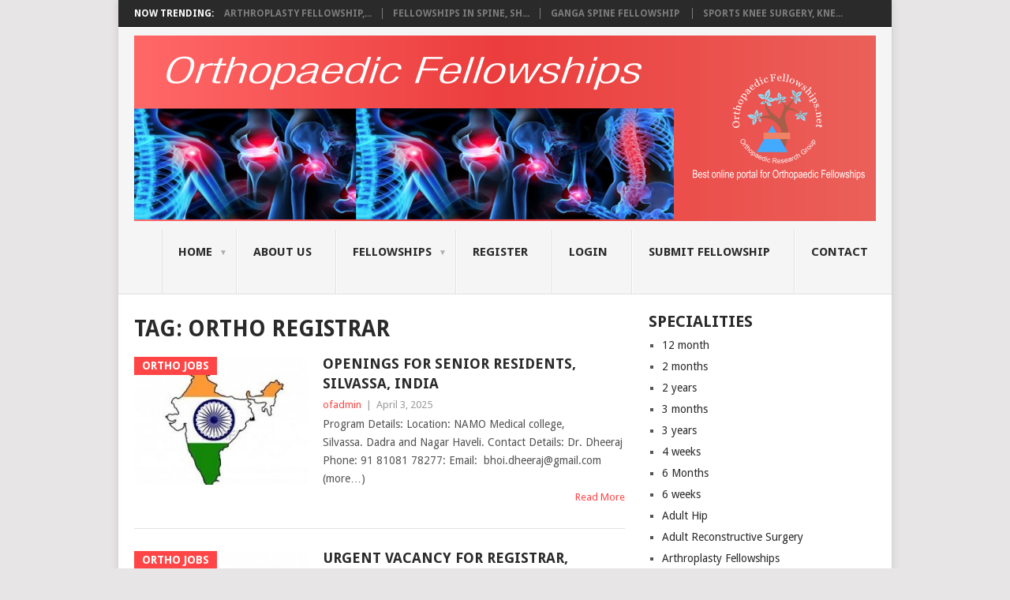

--- FILE ---
content_type: text/html; charset=UTF-8
request_url: https://orthopaedicfellowships.net/tag/ortho-registrar/
body_size: 106063
content:
<!DOCTYPE html>
<html dir="ltr" lang="en-US" prefix="og: https://ogp.me/ns#">
<head>
<meta charset="UTF-8">
<meta name="viewport" content="width=device-width, initial-scale=1">
<link rel="profile" href="http://gmpg.org/xfn/11">
<link rel="pingback" href="https://orthopaedicfellowships.net/xmlrpc.php">
<title>ortho registrar | Orthopaedic Fellowships</title>

		<!-- All in One SEO 4.6.4 - aioseo.com -->
		<meta name="robots" content="max-image-preview:large" />
		<link rel="canonical" href="https://orthopaedicfellowships.net/tag/ortho-registrar/" />
		<meta name="generator" content="All in One SEO (AIOSEO) 4.6.4" />
		<script type="application/ld+json" class="aioseo-schema">
			{"@context":"https:\/\/schema.org","@graph":[{"@type":"BreadcrumbList","@id":"https:\/\/orthopaedicfellowships.net\/tag\/ortho-registrar\/#breadcrumblist","itemListElement":[{"@type":"ListItem","@id":"https:\/\/orthopaedicfellowships.net\/#listItem","position":1,"name":"Home","item":"https:\/\/orthopaedicfellowships.net\/","nextItem":"https:\/\/orthopaedicfellowships.net\/tag\/ortho-registrar\/#listItem"},{"@type":"ListItem","@id":"https:\/\/orthopaedicfellowships.net\/tag\/ortho-registrar\/#listItem","position":2,"name":"ortho registrar","previousItem":"https:\/\/orthopaedicfellowships.net\/#listItem"}]},{"@type":"CollectionPage","@id":"https:\/\/orthopaedicfellowships.net\/tag\/ortho-registrar\/#collectionpage","url":"https:\/\/orthopaedicfellowships.net\/tag\/ortho-registrar\/","name":"ortho registrar | Orthopaedic Fellowships","inLanguage":"en-US","isPartOf":{"@id":"https:\/\/orthopaedicfellowships.net\/#website"},"breadcrumb":{"@id":"https:\/\/orthopaedicfellowships.net\/tag\/ortho-registrar\/#breadcrumblist"}},{"@type":"Organization","@id":"https:\/\/orthopaedicfellowships.net\/#organization","name":"Orthopaedic Fellowships","description":"Find the Best Fellowship Information","url":"https:\/\/orthopaedicfellowships.net\/","telephone":"+919833110366","logo":{"@type":"ImageObject","url":"https:\/\/orthopaedicfellowships.net\/wp-content\/uploads\/2022\/07\/fellowship.jpg","@id":"https:\/\/orthopaedicfellowships.net\/tag\/ortho-registrar\/#organizationLogo","width":640,"height":640,"caption":"Orthopaedic Fellowships"},"image":{"@id":"https:\/\/orthopaedicfellowships.net\/tag\/ortho-registrar\/#organizationLogo"},"sameAs":["https:\/\/www.facebook.com\/orthopaedic.fellowships","https:\/\/www.instagram.com\/orthofellowships\/"]},{"@type":"WebSite","@id":"https:\/\/orthopaedicfellowships.net\/#website","url":"https:\/\/orthopaedicfellowships.net\/","name":"Orthopaedic Fellowships","description":"Find the Best Fellowship Information","inLanguage":"en-US","publisher":{"@id":"https:\/\/orthopaedicfellowships.net\/#organization"}}]}
		</script>
		<!-- All in One SEO -->


            <script data-no-defer="1" data-ezscrex="false" data-cfasync="false" data-pagespeed-no-defer data-cookieconsent="ignore">
                var ctPublicFunctions = {"_ajax_nonce":"2edb5fd270","_rest_nonce":"cedb27fc93","_ajax_url":"\/wp-admin\/admin-ajax.php","_rest_url":"https:\/\/orthopaedicfellowships.net\/wp-json\/","data__cookies_type":"native","data__ajax_type":"rest","text__wait_for_decoding":"Decoding the contact data, let us a few seconds to finish. Anti-Spam by CleanTalk","cookiePrefix":"","wprocket_detected":false}
            </script>
        
            <script data-no-defer="1" data-ezscrex="false" data-cfasync="false" data-pagespeed-no-defer data-cookieconsent="ignore">
                var ctPublic = {"_ajax_nonce":"2edb5fd270","settings__forms__check_internal":"0","settings__forms__check_external":"0","settings__forms__search_test":"1","blog_home":"https:\/\/orthopaedicfellowships.net\/","pixel__setting":"3","pixel__enabled":false,"pixel__url":"https:\/\/moderate8-v4.cleantalk.org\/pixel\/42f140f5f3d7059a5918caa6814cccec.gif","data__email_check_before_post":"1","data__cookies_type":"native","data__key_is_ok":true,"data__visible_fields_required":true,"data__to_local_storage":[],"wl_brandname":"Anti-Spam by CleanTalk","wl_brandname_short":"CleanTalk","ct_checkjs_key":720662875,"emailEncoderPassKey":"ea464a7f58e1b28156d7d70767822091","bot_detector_forms_excluded":"W10=","advancedCacheExists":false}
            </script>
        <link rel='dns-prefetch' href='//fonts.googleapis.com' />
<link rel="alternate" type="application/rss+xml" title="Orthopaedic Fellowships &raquo; Feed" href="https://orthopaedicfellowships.net/feed/" />
<link rel="alternate" type="application/rss+xml" title="Orthopaedic Fellowships &raquo; ortho registrar Tag Feed" href="https://orthopaedicfellowships.net/tag/ortho-registrar/feed/" />
		<!-- This site uses the Google Analytics by MonsterInsights plugin v9.11.0 - Using Analytics tracking - https://www.monsterinsights.com/ -->
							<script src="//www.googletagmanager.com/gtag/js?id=G-M5MXXD2V3R"  data-cfasync="false" data-wpfc-render="false" type="text/javascript" async></script>
			<script data-cfasync="false" data-wpfc-render="false" type="text/javascript">
				var mi_version = '9.11.0';
				var mi_track_user = true;
				var mi_no_track_reason = '';
								var MonsterInsightsDefaultLocations = {"page_location":"https:\/\/orthopaedicfellowships.net\/tag\/ortho-registrar\/"};
								if ( typeof MonsterInsightsPrivacyGuardFilter === 'function' ) {
					var MonsterInsightsLocations = (typeof MonsterInsightsExcludeQuery === 'object') ? MonsterInsightsPrivacyGuardFilter( MonsterInsightsExcludeQuery ) : MonsterInsightsPrivacyGuardFilter( MonsterInsightsDefaultLocations );
				} else {
					var MonsterInsightsLocations = (typeof MonsterInsightsExcludeQuery === 'object') ? MonsterInsightsExcludeQuery : MonsterInsightsDefaultLocations;
				}

								var disableStrs = [
										'ga-disable-G-M5MXXD2V3R',
									];

				/* Function to detect opted out users */
				function __gtagTrackerIsOptedOut() {
					for (var index = 0; index < disableStrs.length; index++) {
						if (document.cookie.indexOf(disableStrs[index] + '=true') > -1) {
							return true;
						}
					}

					return false;
				}

				/* Disable tracking if the opt-out cookie exists. */
				if (__gtagTrackerIsOptedOut()) {
					for (var index = 0; index < disableStrs.length; index++) {
						window[disableStrs[index]] = true;
					}
				}

				/* Opt-out function */
				function __gtagTrackerOptout() {
					for (var index = 0; index < disableStrs.length; index++) {
						document.cookie = disableStrs[index] + '=true; expires=Thu, 31 Dec 2099 23:59:59 UTC; path=/';
						window[disableStrs[index]] = true;
					}
				}

				if ('undefined' === typeof gaOptout) {
					function gaOptout() {
						__gtagTrackerOptout();
					}
				}
								window.dataLayer = window.dataLayer || [];

				window.MonsterInsightsDualTracker = {
					helpers: {},
					trackers: {},
				};
				if (mi_track_user) {
					function __gtagDataLayer() {
						dataLayer.push(arguments);
					}

					function __gtagTracker(type, name, parameters) {
						if (!parameters) {
							parameters = {};
						}

						if (parameters.send_to) {
							__gtagDataLayer.apply(null, arguments);
							return;
						}

						if (type === 'event') {
														parameters.send_to = monsterinsights_frontend.v4_id;
							var hookName = name;
							if (typeof parameters['event_category'] !== 'undefined') {
								hookName = parameters['event_category'] + ':' + name;
							}

							if (typeof MonsterInsightsDualTracker.trackers[hookName] !== 'undefined') {
								MonsterInsightsDualTracker.trackers[hookName](parameters);
							} else {
								__gtagDataLayer('event', name, parameters);
							}
							
						} else {
							__gtagDataLayer.apply(null, arguments);
						}
					}

					__gtagTracker('js', new Date());
					__gtagTracker('set', {
						'developer_id.dZGIzZG': true,
											});
					if ( MonsterInsightsLocations.page_location ) {
						__gtagTracker('set', MonsterInsightsLocations);
					}
										__gtagTracker('config', 'G-M5MXXD2V3R', {"forceSSL":"true","link_attribution":"true"} );
										window.gtag = __gtagTracker;										(function () {
						/* https://developers.google.com/analytics/devguides/collection/analyticsjs/ */
						/* ga and __gaTracker compatibility shim. */
						var noopfn = function () {
							return null;
						};
						var newtracker = function () {
							return new Tracker();
						};
						var Tracker = function () {
							return null;
						};
						var p = Tracker.prototype;
						p.get = noopfn;
						p.set = noopfn;
						p.send = function () {
							var args = Array.prototype.slice.call(arguments);
							args.unshift('send');
							__gaTracker.apply(null, args);
						};
						var __gaTracker = function () {
							var len = arguments.length;
							if (len === 0) {
								return;
							}
							var f = arguments[len - 1];
							if (typeof f !== 'object' || f === null || typeof f.hitCallback !== 'function') {
								if ('send' === arguments[0]) {
									var hitConverted, hitObject = false, action;
									if ('event' === arguments[1]) {
										if ('undefined' !== typeof arguments[3]) {
											hitObject = {
												'eventAction': arguments[3],
												'eventCategory': arguments[2],
												'eventLabel': arguments[4],
												'value': arguments[5] ? arguments[5] : 1,
											}
										}
									}
									if ('pageview' === arguments[1]) {
										if ('undefined' !== typeof arguments[2]) {
											hitObject = {
												'eventAction': 'page_view',
												'page_path': arguments[2],
											}
										}
									}
									if (typeof arguments[2] === 'object') {
										hitObject = arguments[2];
									}
									if (typeof arguments[5] === 'object') {
										Object.assign(hitObject, arguments[5]);
									}
									if ('undefined' !== typeof arguments[1].hitType) {
										hitObject = arguments[1];
										if ('pageview' === hitObject.hitType) {
											hitObject.eventAction = 'page_view';
										}
									}
									if (hitObject) {
										action = 'timing' === arguments[1].hitType ? 'timing_complete' : hitObject.eventAction;
										hitConverted = mapArgs(hitObject);
										__gtagTracker('event', action, hitConverted);
									}
								}
								return;
							}

							function mapArgs(args) {
								var arg, hit = {};
								var gaMap = {
									'eventCategory': 'event_category',
									'eventAction': 'event_action',
									'eventLabel': 'event_label',
									'eventValue': 'event_value',
									'nonInteraction': 'non_interaction',
									'timingCategory': 'event_category',
									'timingVar': 'name',
									'timingValue': 'value',
									'timingLabel': 'event_label',
									'page': 'page_path',
									'location': 'page_location',
									'title': 'page_title',
									'referrer' : 'page_referrer',
								};
								for (arg in args) {
																		if (!(!args.hasOwnProperty(arg) || !gaMap.hasOwnProperty(arg))) {
										hit[gaMap[arg]] = args[arg];
									} else {
										hit[arg] = args[arg];
									}
								}
								return hit;
							}

							try {
								f.hitCallback();
							} catch (ex) {
							}
						};
						__gaTracker.create = newtracker;
						__gaTracker.getByName = newtracker;
						__gaTracker.getAll = function () {
							return [];
						};
						__gaTracker.remove = noopfn;
						__gaTracker.loaded = true;
						window['__gaTracker'] = __gaTracker;
					})();
									} else {
										console.log("");
					(function () {
						function __gtagTracker() {
							return null;
						}

						window['__gtagTracker'] = __gtagTracker;
						window['gtag'] = __gtagTracker;
					})();
									}
			</script>
							<!-- / Google Analytics by MonsterInsights -->
		<script type="text/javascript">
/* <![CDATA[ */
window._wpemojiSettings = {"baseUrl":"https:\/\/s.w.org\/images\/core\/emoji\/15.0.3\/72x72\/","ext":".png","svgUrl":"https:\/\/s.w.org\/images\/core\/emoji\/15.0.3\/svg\/","svgExt":".svg","source":{"concatemoji":"https:\/\/orthopaedicfellowships.net\/wp-includes\/js\/wp-emoji-release.min.js?ver=6.5.4"}};
/*! This file is auto-generated */
!function(i,n){var o,s,e;function c(e){try{var t={supportTests:e,timestamp:(new Date).valueOf()};sessionStorage.setItem(o,JSON.stringify(t))}catch(e){}}function p(e,t,n){e.clearRect(0,0,e.canvas.width,e.canvas.height),e.fillText(t,0,0);var t=new Uint32Array(e.getImageData(0,0,e.canvas.width,e.canvas.height).data),r=(e.clearRect(0,0,e.canvas.width,e.canvas.height),e.fillText(n,0,0),new Uint32Array(e.getImageData(0,0,e.canvas.width,e.canvas.height).data));return t.every(function(e,t){return e===r[t]})}function u(e,t,n){switch(t){case"flag":return n(e,"\ud83c\udff3\ufe0f\u200d\u26a7\ufe0f","\ud83c\udff3\ufe0f\u200b\u26a7\ufe0f")?!1:!n(e,"\ud83c\uddfa\ud83c\uddf3","\ud83c\uddfa\u200b\ud83c\uddf3")&&!n(e,"\ud83c\udff4\udb40\udc67\udb40\udc62\udb40\udc65\udb40\udc6e\udb40\udc67\udb40\udc7f","\ud83c\udff4\u200b\udb40\udc67\u200b\udb40\udc62\u200b\udb40\udc65\u200b\udb40\udc6e\u200b\udb40\udc67\u200b\udb40\udc7f");case"emoji":return!n(e,"\ud83d\udc26\u200d\u2b1b","\ud83d\udc26\u200b\u2b1b")}return!1}function f(e,t,n){var r="undefined"!=typeof WorkerGlobalScope&&self instanceof WorkerGlobalScope?new OffscreenCanvas(300,150):i.createElement("canvas"),a=r.getContext("2d",{willReadFrequently:!0}),o=(a.textBaseline="top",a.font="600 32px Arial",{});return e.forEach(function(e){o[e]=t(a,e,n)}),o}function t(e){var t=i.createElement("script");t.src=e,t.defer=!0,i.head.appendChild(t)}"undefined"!=typeof Promise&&(o="wpEmojiSettingsSupports",s=["flag","emoji"],n.supports={everything:!0,everythingExceptFlag:!0},e=new Promise(function(e){i.addEventListener("DOMContentLoaded",e,{once:!0})}),new Promise(function(t){var n=function(){try{var e=JSON.parse(sessionStorage.getItem(o));if("object"==typeof e&&"number"==typeof e.timestamp&&(new Date).valueOf()<e.timestamp+604800&&"object"==typeof e.supportTests)return e.supportTests}catch(e){}return null}();if(!n){if("undefined"!=typeof Worker&&"undefined"!=typeof OffscreenCanvas&&"undefined"!=typeof URL&&URL.createObjectURL&&"undefined"!=typeof Blob)try{var e="postMessage("+f.toString()+"("+[JSON.stringify(s),u.toString(),p.toString()].join(",")+"));",r=new Blob([e],{type:"text/javascript"}),a=new Worker(URL.createObjectURL(r),{name:"wpTestEmojiSupports"});return void(a.onmessage=function(e){c(n=e.data),a.terminate(),t(n)})}catch(e){}c(n=f(s,u,p))}t(n)}).then(function(e){for(var t in e)n.supports[t]=e[t],n.supports.everything=n.supports.everything&&n.supports[t],"flag"!==t&&(n.supports.everythingExceptFlag=n.supports.everythingExceptFlag&&n.supports[t]);n.supports.everythingExceptFlag=n.supports.everythingExceptFlag&&!n.supports.flag,n.DOMReady=!1,n.readyCallback=function(){n.DOMReady=!0}}).then(function(){return e}).then(function(){var e;n.supports.everything||(n.readyCallback(),(e=n.source||{}).concatemoji?t(e.concatemoji):e.wpemoji&&e.twemoji&&(t(e.twemoji),t(e.wpemoji)))}))}((window,document),window._wpemojiSettings);
/* ]]> */
</script>
<style id='wp-emoji-styles-inline-css' type='text/css'>

	img.wp-smiley, img.emoji {
		display: inline !important;
		border: none !important;
		box-shadow: none !important;
		height: 1em !important;
		width: 1em !important;
		margin: 0 0.07em !important;
		vertical-align: -0.1em !important;
		background: none !important;
		padding: 0 !important;
	}
</style>
<link rel='stylesheet' id='wp-block-library-css' href='https://orthopaedicfellowships.net/wp-includes/css/dist/block-library/style.min.css?ver=6.5.4' type='text/css' media='all' />
<style id='wp-block-library-theme-inline-css' type='text/css'>
.wp-block-audio figcaption{color:#555;font-size:13px;text-align:center}.is-dark-theme .wp-block-audio figcaption{color:#ffffffa6}.wp-block-audio{margin:0 0 1em}.wp-block-code{border:1px solid #ccc;border-radius:4px;font-family:Menlo,Consolas,monaco,monospace;padding:.8em 1em}.wp-block-embed figcaption{color:#555;font-size:13px;text-align:center}.is-dark-theme .wp-block-embed figcaption{color:#ffffffa6}.wp-block-embed{margin:0 0 1em}.blocks-gallery-caption{color:#555;font-size:13px;text-align:center}.is-dark-theme .blocks-gallery-caption{color:#ffffffa6}.wp-block-image figcaption{color:#555;font-size:13px;text-align:center}.is-dark-theme .wp-block-image figcaption{color:#ffffffa6}.wp-block-image{margin:0 0 1em}.wp-block-pullquote{border-bottom:4px solid;border-top:4px solid;color:currentColor;margin-bottom:1.75em}.wp-block-pullquote cite,.wp-block-pullquote footer,.wp-block-pullquote__citation{color:currentColor;font-size:.8125em;font-style:normal;text-transform:uppercase}.wp-block-quote{border-left:.25em solid;margin:0 0 1.75em;padding-left:1em}.wp-block-quote cite,.wp-block-quote footer{color:currentColor;font-size:.8125em;font-style:normal;position:relative}.wp-block-quote.has-text-align-right{border-left:none;border-right:.25em solid;padding-left:0;padding-right:1em}.wp-block-quote.has-text-align-center{border:none;padding-left:0}.wp-block-quote.is-large,.wp-block-quote.is-style-large,.wp-block-quote.is-style-plain{border:none}.wp-block-search .wp-block-search__label{font-weight:700}.wp-block-search__button{border:1px solid #ccc;padding:.375em .625em}:where(.wp-block-group.has-background){padding:1.25em 2.375em}.wp-block-separator.has-css-opacity{opacity:.4}.wp-block-separator{border:none;border-bottom:2px solid;margin-left:auto;margin-right:auto}.wp-block-separator.has-alpha-channel-opacity{opacity:1}.wp-block-separator:not(.is-style-wide):not(.is-style-dots){width:100px}.wp-block-separator.has-background:not(.is-style-dots){border-bottom:none;height:1px}.wp-block-separator.has-background:not(.is-style-wide):not(.is-style-dots){height:2px}.wp-block-table{margin:0 0 1em}.wp-block-table td,.wp-block-table th{word-break:normal}.wp-block-table figcaption{color:#555;font-size:13px;text-align:center}.is-dark-theme .wp-block-table figcaption{color:#ffffffa6}.wp-block-video figcaption{color:#555;font-size:13px;text-align:center}.is-dark-theme .wp-block-video figcaption{color:#ffffffa6}.wp-block-video{margin:0 0 1em}.wp-block-template-part.has-background{margin-bottom:0;margin-top:0;padding:1.25em 2.375em}
</style>
<style id='classic-theme-styles-inline-css' type='text/css'>
/*! This file is auto-generated */
.wp-block-button__link{color:#fff;background-color:#32373c;border-radius:9999px;box-shadow:none;text-decoration:none;padding:calc(.667em + 2px) calc(1.333em + 2px);font-size:1.125em}.wp-block-file__button{background:#32373c;color:#fff;text-decoration:none}
</style>
<style id='global-styles-inline-css' type='text/css'>
body{--wp--preset--color--black: #000000;--wp--preset--color--cyan-bluish-gray: #abb8c3;--wp--preset--color--white: #ffffff;--wp--preset--color--pale-pink: #f78da7;--wp--preset--color--vivid-red: #cf2e2e;--wp--preset--color--luminous-vivid-orange: #ff6900;--wp--preset--color--luminous-vivid-amber: #fcb900;--wp--preset--color--light-green-cyan: #7bdcb5;--wp--preset--color--vivid-green-cyan: #00d084;--wp--preset--color--pale-cyan-blue: #8ed1fc;--wp--preset--color--vivid-cyan-blue: #0693e3;--wp--preset--color--vivid-purple: #9b51e0;--wp--preset--gradient--vivid-cyan-blue-to-vivid-purple: linear-gradient(135deg,rgba(6,147,227,1) 0%,rgb(155,81,224) 100%);--wp--preset--gradient--light-green-cyan-to-vivid-green-cyan: linear-gradient(135deg,rgb(122,220,180) 0%,rgb(0,208,130) 100%);--wp--preset--gradient--luminous-vivid-amber-to-luminous-vivid-orange: linear-gradient(135deg,rgba(252,185,0,1) 0%,rgba(255,105,0,1) 100%);--wp--preset--gradient--luminous-vivid-orange-to-vivid-red: linear-gradient(135deg,rgba(255,105,0,1) 0%,rgb(207,46,46) 100%);--wp--preset--gradient--very-light-gray-to-cyan-bluish-gray: linear-gradient(135deg,rgb(238,238,238) 0%,rgb(169,184,195) 100%);--wp--preset--gradient--cool-to-warm-spectrum: linear-gradient(135deg,rgb(74,234,220) 0%,rgb(151,120,209) 20%,rgb(207,42,186) 40%,rgb(238,44,130) 60%,rgb(251,105,98) 80%,rgb(254,248,76) 100%);--wp--preset--gradient--blush-light-purple: linear-gradient(135deg,rgb(255,206,236) 0%,rgb(152,150,240) 100%);--wp--preset--gradient--blush-bordeaux: linear-gradient(135deg,rgb(254,205,165) 0%,rgb(254,45,45) 50%,rgb(107,0,62) 100%);--wp--preset--gradient--luminous-dusk: linear-gradient(135deg,rgb(255,203,112) 0%,rgb(199,81,192) 50%,rgb(65,88,208) 100%);--wp--preset--gradient--pale-ocean: linear-gradient(135deg,rgb(255,245,203) 0%,rgb(182,227,212) 50%,rgb(51,167,181) 100%);--wp--preset--gradient--electric-grass: linear-gradient(135deg,rgb(202,248,128) 0%,rgb(113,206,126) 100%);--wp--preset--gradient--midnight: linear-gradient(135deg,rgb(2,3,129) 0%,rgb(40,116,252) 100%);--wp--preset--font-size--small: 13px;--wp--preset--font-size--medium: 20px;--wp--preset--font-size--large: 36px;--wp--preset--font-size--x-large: 42px;--wp--preset--spacing--20: 0.44rem;--wp--preset--spacing--30: 0.67rem;--wp--preset--spacing--40: 1rem;--wp--preset--spacing--50: 1.5rem;--wp--preset--spacing--60: 2.25rem;--wp--preset--spacing--70: 3.38rem;--wp--preset--spacing--80: 5.06rem;--wp--preset--shadow--natural: 6px 6px 9px rgba(0, 0, 0, 0.2);--wp--preset--shadow--deep: 12px 12px 50px rgba(0, 0, 0, 0.4);--wp--preset--shadow--sharp: 6px 6px 0px rgba(0, 0, 0, 0.2);--wp--preset--shadow--outlined: 6px 6px 0px -3px rgba(255, 255, 255, 1), 6px 6px rgba(0, 0, 0, 1);--wp--preset--shadow--crisp: 6px 6px 0px rgba(0, 0, 0, 1);}:where(.is-layout-flex){gap: 0.5em;}:where(.is-layout-grid){gap: 0.5em;}body .is-layout-flex{display: flex;}body .is-layout-flex{flex-wrap: wrap;align-items: center;}body .is-layout-flex > *{margin: 0;}body .is-layout-grid{display: grid;}body .is-layout-grid > *{margin: 0;}:where(.wp-block-columns.is-layout-flex){gap: 2em;}:where(.wp-block-columns.is-layout-grid){gap: 2em;}:where(.wp-block-post-template.is-layout-flex){gap: 1.25em;}:where(.wp-block-post-template.is-layout-grid){gap: 1.25em;}.has-black-color{color: var(--wp--preset--color--black) !important;}.has-cyan-bluish-gray-color{color: var(--wp--preset--color--cyan-bluish-gray) !important;}.has-white-color{color: var(--wp--preset--color--white) !important;}.has-pale-pink-color{color: var(--wp--preset--color--pale-pink) !important;}.has-vivid-red-color{color: var(--wp--preset--color--vivid-red) !important;}.has-luminous-vivid-orange-color{color: var(--wp--preset--color--luminous-vivid-orange) !important;}.has-luminous-vivid-amber-color{color: var(--wp--preset--color--luminous-vivid-amber) !important;}.has-light-green-cyan-color{color: var(--wp--preset--color--light-green-cyan) !important;}.has-vivid-green-cyan-color{color: var(--wp--preset--color--vivid-green-cyan) !important;}.has-pale-cyan-blue-color{color: var(--wp--preset--color--pale-cyan-blue) !important;}.has-vivid-cyan-blue-color{color: var(--wp--preset--color--vivid-cyan-blue) !important;}.has-vivid-purple-color{color: var(--wp--preset--color--vivid-purple) !important;}.has-black-background-color{background-color: var(--wp--preset--color--black) !important;}.has-cyan-bluish-gray-background-color{background-color: var(--wp--preset--color--cyan-bluish-gray) !important;}.has-white-background-color{background-color: var(--wp--preset--color--white) !important;}.has-pale-pink-background-color{background-color: var(--wp--preset--color--pale-pink) !important;}.has-vivid-red-background-color{background-color: var(--wp--preset--color--vivid-red) !important;}.has-luminous-vivid-orange-background-color{background-color: var(--wp--preset--color--luminous-vivid-orange) !important;}.has-luminous-vivid-amber-background-color{background-color: var(--wp--preset--color--luminous-vivid-amber) !important;}.has-light-green-cyan-background-color{background-color: var(--wp--preset--color--light-green-cyan) !important;}.has-vivid-green-cyan-background-color{background-color: var(--wp--preset--color--vivid-green-cyan) !important;}.has-pale-cyan-blue-background-color{background-color: var(--wp--preset--color--pale-cyan-blue) !important;}.has-vivid-cyan-blue-background-color{background-color: var(--wp--preset--color--vivid-cyan-blue) !important;}.has-vivid-purple-background-color{background-color: var(--wp--preset--color--vivid-purple) !important;}.has-black-border-color{border-color: var(--wp--preset--color--black) !important;}.has-cyan-bluish-gray-border-color{border-color: var(--wp--preset--color--cyan-bluish-gray) !important;}.has-white-border-color{border-color: var(--wp--preset--color--white) !important;}.has-pale-pink-border-color{border-color: var(--wp--preset--color--pale-pink) !important;}.has-vivid-red-border-color{border-color: var(--wp--preset--color--vivid-red) !important;}.has-luminous-vivid-orange-border-color{border-color: var(--wp--preset--color--luminous-vivid-orange) !important;}.has-luminous-vivid-amber-border-color{border-color: var(--wp--preset--color--luminous-vivid-amber) !important;}.has-light-green-cyan-border-color{border-color: var(--wp--preset--color--light-green-cyan) !important;}.has-vivid-green-cyan-border-color{border-color: var(--wp--preset--color--vivid-green-cyan) !important;}.has-pale-cyan-blue-border-color{border-color: var(--wp--preset--color--pale-cyan-blue) !important;}.has-vivid-cyan-blue-border-color{border-color: var(--wp--preset--color--vivid-cyan-blue) !important;}.has-vivid-purple-border-color{border-color: var(--wp--preset--color--vivid-purple) !important;}.has-vivid-cyan-blue-to-vivid-purple-gradient-background{background: var(--wp--preset--gradient--vivid-cyan-blue-to-vivid-purple) !important;}.has-light-green-cyan-to-vivid-green-cyan-gradient-background{background: var(--wp--preset--gradient--light-green-cyan-to-vivid-green-cyan) !important;}.has-luminous-vivid-amber-to-luminous-vivid-orange-gradient-background{background: var(--wp--preset--gradient--luminous-vivid-amber-to-luminous-vivid-orange) !important;}.has-luminous-vivid-orange-to-vivid-red-gradient-background{background: var(--wp--preset--gradient--luminous-vivid-orange-to-vivid-red) !important;}.has-very-light-gray-to-cyan-bluish-gray-gradient-background{background: var(--wp--preset--gradient--very-light-gray-to-cyan-bluish-gray) !important;}.has-cool-to-warm-spectrum-gradient-background{background: var(--wp--preset--gradient--cool-to-warm-spectrum) !important;}.has-blush-light-purple-gradient-background{background: var(--wp--preset--gradient--blush-light-purple) !important;}.has-blush-bordeaux-gradient-background{background: var(--wp--preset--gradient--blush-bordeaux) !important;}.has-luminous-dusk-gradient-background{background: var(--wp--preset--gradient--luminous-dusk) !important;}.has-pale-ocean-gradient-background{background: var(--wp--preset--gradient--pale-ocean) !important;}.has-electric-grass-gradient-background{background: var(--wp--preset--gradient--electric-grass) !important;}.has-midnight-gradient-background{background: var(--wp--preset--gradient--midnight) !important;}.has-small-font-size{font-size: var(--wp--preset--font-size--small) !important;}.has-medium-font-size{font-size: var(--wp--preset--font-size--medium) !important;}.has-large-font-size{font-size: var(--wp--preset--font-size--large) !important;}.has-x-large-font-size{font-size: var(--wp--preset--font-size--x-large) !important;}
.wp-block-navigation a:where(:not(.wp-element-button)){color: inherit;}
:where(.wp-block-post-template.is-layout-flex){gap: 1.25em;}:where(.wp-block-post-template.is-layout-grid){gap: 1.25em;}
:where(.wp-block-columns.is-layout-flex){gap: 2em;}:where(.wp-block-columns.is-layout-grid){gap: 2em;}
.wp-block-pullquote{font-size: 1.5em;line-height: 1.6;}
</style>
<link rel='stylesheet' id='ct_public_css-css' href='https://orthopaedicfellowships.net/wp-content/plugins/cleantalk-spam-protect/css/cleantalk-public.min.css?ver=6.33.2' type='text/css' media='all' />
<link rel='stylesheet' id='point-style-css' href='https://orthopaedicfellowships.net/wp-content/themes/point/style.css?ver=6.5.4' type='text/css' media='all' />
<style id='point-style-inline-css' type='text/css'>

		a:hover, .menu .current-menu-item > a, .menu .current-menu-item, .current-menu-ancestor > a.sf-with-ul, .current-menu-ancestor, footer .textwidget a, .single_post a:not(.wp-block-button__link), #commentform a, .copyrights a:hover, a, footer .widget li a:hover, .menu > li:hover > a, .single_post .post-info a, .post-info a, .readMore a, .reply a, .fn a, .carousel a:hover, .single_post .related-posts a:hover, .sidebar.c-4-12 .textwidget a, footer .textwidget a, .sidebar.c-4-12 a:hover, .title a:hover, .trending-articles li a:hover { color: #ff4545; }
		.review-result, .review-total-only { color: #ff4545!important; }
		.nav-previous a, .nav-next a, .sub-menu, #commentform input#submit, .tagcloud a, #tabber ul.tabs li a.selected, .featured-cat, .mts-subscribe input[type='submit'], .pagination a, .widget .wpt_widget_content #tags-tab-content ul li a, .latestPost-review-wrapper, .pagination .dots, .primary-navigation #wpmm-megamenu .wpmm-posts .wpmm-pagination a, #wpmm-megamenu .review-total-only, body .latestPost-review-wrapper, .review-type-circle.wp-review-show-total { background: #ff4545; color: #fff; } .header-button { background: #38B7EE; } #logo a { color: ##555; }
		
		
</style>
<link rel='stylesheet' id='theme-slug-fonts-css' href='//fonts.googleapis.com/css?family=Droid+Sans%3A400%2C700&#038;subset=latin-ext' type='text/css' media='all' />
<link rel='stylesheet' id='wp-members-css' href='https://orthopaedicfellowships.net/wp-content/plugins/wp-members/assets/css/forms/generic-no-float.min.css?ver=3.4.9.5' type='text/css' media='all' />
<script type="text/javascript" src="https://orthopaedicfellowships.net/wp-content/plugins/google-analytics-for-wordpress/assets/js/frontend-gtag.min.js?ver=9.11.0" id="monsterinsights-frontend-script-js" async="async" data-wp-strategy="async"></script>
<script data-cfasync="false" data-wpfc-render="false" type="text/javascript" id='monsterinsights-frontend-script-js-extra'>/* <![CDATA[ */
var monsterinsights_frontend = {"js_events_tracking":"true","download_extensions":"doc,pdf,ppt,zip,xls,docx,pptx,xlsx","inbound_paths":"[{\"path\":\"\\\/go\\\/\",\"label\":\"affiliate\"},{\"path\":\"\\\/recommend\\\/\",\"label\":\"affiliate\"}]","home_url":"https:\/\/orthopaedicfellowships.net","hash_tracking":"false","v4_id":"G-M5MXXD2V3R"};/* ]]> */
</script>
<script type="text/javascript" src="https://orthopaedicfellowships.net/wp-includes/js/jquery/jquery.min.js?ver=3.7.1" id="jquery-core-js"></script>
<script type="text/javascript" src="https://orthopaedicfellowships.net/wp-includes/js/jquery/jquery-migrate.min.js?ver=3.4.1" id="jquery-migrate-js"></script>
<script type="text/javascript" data-pagespeed-no-defer src="https://orthopaedicfellowships.net/wp-content/plugins/cleantalk-spam-protect/js/apbct-public-bundle.min.js?ver=6.33.2" id="ct_public_functions-js"></script>
<script type="text/javascript" src="https://orthopaedicfellowships.net/wp-content/themes/point/js/customscripts.js?ver=6.5.4" id="point-customscripts-js"></script>
<link rel="https://api.w.org/" href="https://orthopaedicfellowships.net/wp-json/" /><link rel="alternate" type="application/json" href="https://orthopaedicfellowships.net/wp-json/wp/v2/tags/448" /><link rel="EditURI" type="application/rsd+xml" title="RSD" href="https://orthopaedicfellowships.net/xmlrpc.php?rsd" />
<meta name="generator" content="WordPress 6.5.4" />
		<script>
			( function() {
				window.onpageshow = function( event ) {
					// Defined window.wpforms means that a form exists on a page.
					// If so and back/forward button has been clicked,
					// force reload a page to prevent the submit button state stuck.
					if ( typeof window.wpforms !== 'undefined' && event.persisted ) {
						window.location.reload();
					}
				};
			}() );
		</script>
		<meta name="google-site-verification" content="zgkgwEIT6P3q24KqCo3mP4E6-_b9HzMhUnrKNJNkUzQ" />		<style type="text/css">
							.site-title a,
				.site-description {
					color: #2a2a2a;
				}
						</style>
		<style type="text/css" id="custom-background-css">
body.custom-background { background-color: ##eee9e9; }
</style>
	<link rel="icon" href="https://orthopaedicfellowships.net/wp-content/uploads/2014/03/Favicon.jpg" sizes="32x32" />
<link rel="icon" href="https://orthopaedicfellowships.net/wp-content/uploads/2014/03/Favicon.jpg" sizes="192x192" />
<link rel="apple-touch-icon" href="https://orthopaedicfellowships.net/wp-content/uploads/2014/03/Favicon.jpg" />
<meta name="msapplication-TileImage" content="https://orthopaedicfellowships.net/wp-content/uploads/2014/03/Favicon.jpg" />
<style id="wpforms-css-vars-root">
				:root {
					--wpforms-field-border-radius: 3px;
--wpforms-field-border-style: solid;
--wpforms-field-border-size: 1px;
--wpforms-field-background-color: #ffffff;
--wpforms-field-border-color: rgba( 0, 0, 0, 0.25 );
--wpforms-field-border-color-spare: rgba( 0, 0, 0, 0.25 );
--wpforms-field-text-color: rgba( 0, 0, 0, 0.7 );
--wpforms-field-menu-color: #ffffff;
--wpforms-label-color: rgba( 0, 0, 0, 0.85 );
--wpforms-label-sublabel-color: rgba( 0, 0, 0, 0.55 );
--wpforms-label-error-color: #d63637;
--wpforms-button-border-radius: 3px;
--wpforms-button-border-style: none;
--wpforms-button-border-size: 1px;
--wpforms-button-background-color: #066aab;
--wpforms-button-border-color: #066aab;
--wpforms-button-text-color: #ffffff;
--wpforms-page-break-color: #066aab;
--wpforms-background-image: none;
--wpforms-background-position: center center;
--wpforms-background-repeat: no-repeat;
--wpforms-background-size: cover;
--wpforms-background-width: 100px;
--wpforms-background-height: 100px;
--wpforms-background-color: rgba( 0, 0, 0, 0 );
--wpforms-background-url: none;
--wpforms-container-padding: 0px;
--wpforms-container-border-style: none;
--wpforms-container-border-width: 1px;
--wpforms-container-border-color: #000000;
--wpforms-container-border-radius: 3px;
--wpforms-field-size-input-height: 43px;
--wpforms-field-size-input-spacing: 15px;
--wpforms-field-size-font-size: 16px;
--wpforms-field-size-line-height: 19px;
--wpforms-field-size-padding-h: 14px;
--wpforms-field-size-checkbox-size: 16px;
--wpforms-field-size-sublabel-spacing: 5px;
--wpforms-field-size-icon-size: 1;
--wpforms-label-size-font-size: 16px;
--wpforms-label-size-line-height: 19px;
--wpforms-label-size-sublabel-font-size: 14px;
--wpforms-label-size-sublabel-line-height: 17px;
--wpforms-button-size-font-size: 17px;
--wpforms-button-size-height: 41px;
--wpforms-button-size-padding-h: 15px;
--wpforms-button-size-margin-top: 10px;
--wpforms-container-shadow-size-box-shadow: none;

				}
			</style></head>

<body id="blog" class="archive tag tag-ortho-registrar tag-448 custom-background wp-embed-responsive boxed cslayout">

<div class="main-container clear">

				<div class="trending-articles">
				<ul>
					<li class="firstlink">Now Trending:</li>
													<li class="trendingPost">
									<a href="https://orthopaedicfellowships.net/arthroplasty-fellowship-indore-india/" title="Arthroplasty Fellowship, Indore, India" rel="bookmark">Arthroplasty Fellowship,...</a>
								</li>
																<li class="trendingPost">
									<a href="https://orthopaedicfellowships.net/fellowships-in-spine-shoulder-and-knee-mumbai-india/" title="Fellowships in Spine, Shoulder and Knee, Mumbai, India" rel="bookmark">Fellowships in Spine, Sh...</a>
								</li>
																<li class="trendingPost">
									<a href="https://orthopaedicfellowships.net/gangasicot-fellowship/" title="Ganga Spine Fellowship " rel="bookmark">Ganga Spine Fellowship </a>
								</li>
																<li class="trendingPost">
									<a href="https://orthopaedicfellowships.net/sports-knee-surgery-knee-and-hip-replacement-fellowship-in-germany/" title="Sports Knee surgery, Knee and Hip Replacement Fellowship in Germany" rel="bookmark">Sports Knee surgery, Kne...</a>
								</li>
												</ul>
			</div>
					<header id="masthead" class="site-header" role="banner">
			<div class="site-branding">
															<h2 id="logo" class="image-logo" itemprop="headline">
							<a href="https://orthopaedicfellowships.net"><img src="https://orthopaedicfellowships.net/wp-content/uploads/2014/03/OF-Header-2.jpg" alt="Orthopaedic Fellowships"></a>
						</h2><!-- END #logo -->
									
				<a href="#" id="pull" class="toggle-mobile-menu">Menu</a>
				<div class="primary-navigation">
					<nav id="navigation" class="mobile-menu-wrapper" role="navigation">
						<ul id="menu-primary" class="menu clearfix"><li id="menu-item-260" class="menu-item menu-item-type-custom menu-item-object-custom menu-item-home menu-item-has-children"><a href="https://orthopaedicfellowships.net/">Home<br /><span class="sub"></span></a>
<ul class="sub-menu">
	<li id="menu-item-404" class="menu-item menu-item-type-post_type menu-item-object-page"><a href="https://orthopaedicfellowships.net/editorial-team-of-of-net/">Team of OF.net<br /><span class="sub"></span></a></li>
	<li id="menu-item-368" class="menu-item menu-item-type-post_type menu-item-object-page"><a href="https://orthopaedicfellowships.net/disclaimer/">Disclaimer<br /><span class="sub"></span></a></li>
	<li id="menu-item-367" class="menu-item menu-item-type-post_type menu-item-object-page"><a href="https://orthopaedicfellowships.net/copyrights/">Copyrights<br /><span class="sub"></span></a></li>
</ul>
</li>
<li id="menu-item-306" class="menu-item menu-item-type-custom menu-item-object-custom"><a href="https://orthopaedicfellowships.net/?page_id=290">About Us<br /><span class="sub"></span></a></li>
<li id="menu-item-228" class="menu-item menu-item-type-custom menu-item-object-custom menu-item-home menu-item-has-children"><a href="https://orthopaedicfellowships.net/">Fellowships<br /><span class="sub"></span></a>
<ul class="sub-menu">
	<li id="menu-item-13" class="menu-item menu-item-type-custom menu-item-object-custom"><a href="http://orthopaedicfellowships.net/?cat=2">Arthroplasty Fellowships<br /><span class="sub"></span></a></li>
	<li id="menu-item-14" class="menu-item menu-item-type-custom menu-item-object-custom"><a href="http://orthopaedicfellowships.net/?cat=9">Arthroscopy Fellowship<br /><span class="sub"></span></a></li>
	<li id="menu-item-15" class="menu-item menu-item-type-custom menu-item-object-custom"><a href="http://orthopaedicfellowships.net/?cat=15">Foot &#038; Ankle Fellowship<br /><span class="sub"></span></a></li>
	<li id="menu-item-18" class="menu-item menu-item-type-custom menu-item-object-custom"><a href="http://orthopaedicfellowships.net/?cat=20">Orthopaedic Oncology<br /><span class="sub"></span></a></li>
	<li id="menu-item-21" class="menu-item menu-item-type-custom menu-item-object-custom"><a href="http://orthopaedicfellowships.net/?cat=22">Spine<br /><span class="sub"></span></a></li>
	<li id="menu-item-24" class="menu-item menu-item-type-custom menu-item-object-custom"><a href="http://orthopaedicfellowships.net/?cat=26">Trauma<br /><span class="sub"></span></a></li>
	<li id="menu-item-27" class="menu-item menu-item-type-custom menu-item-object-custom"><a href="http://orthopaedicfellowships.net/?cat=30">Orthopaedic Research<br /><span class="sub"></span></a></li>
	<li id="menu-item-436" class="menu-item menu-item-type-taxonomy menu-item-object-category"><a href="https://orthopaedicfellowships.net/category/ortho-jobs/">Ortho Jobs<br /><span class="sub"></span></a></li>
</ul>
</li>
<li id="menu-item-229" class="menu-item menu-item-type-custom menu-item-object-custom"><a href="https://orthopaedicfellowships.net/?page_id=296">Register<br /><span class="sub"></span></a></li>
<li id="menu-item-261" class="wpmem_loginout menu-item menu-item-type-custom menu-item-object-custom"><a href="https://orthopaedicfellowships.net/login/">Login<br /><span class="sub"></span></a></li>
<li id="menu-item-262" class="menu-item menu-item-type-custom menu-item-object-custom"><a href="https://orthopaedicfellowships.net/?page_id=321">Submit Fellowship<br /><span class="sub"></span></a></li>
<li id="menu-item-263" class="menu-item menu-item-type-custom menu-item-object-custom"><a href="https://orthopaedicfellowships.net/?page_id=361">Contact<br /><span class="sub"></span></a></li>
</ul>					</nav><!-- #navigation -->
				</div><!-- .primary-navigation -->
			</div><!-- .site-branding -->
		</header><!-- #masthead -->

		
<div id="page" class="home-page">
	<div class="content">
		<div class="article">
			<h1 class="postsby">
				<span>Tag: <span>ortho registrar</span></span>
			</h1>
			
<article class="post excerpt">
				<a href="https://orthopaedicfellowships.net/openings-for-senior-residents-silvassa-india/" title="Openings for Senior Residents, Silvassa, India" id="featured-thumbnail">
				<div class="featured-thumbnail"><img width="220" height="162" src="https://orthopaedicfellowships.net/wp-content/uploads/2014/01/india-220x162.jpg" class="attachment-featured size-featured wp-post-image" alt="fellowship india" title="" decoding="async" /></div>				<div class="featured-cat">
					Ortho Jobs				</div>
							</a>
				<header>
		<h2 class="title">
			<a href="https://orthopaedicfellowships.net/openings-for-senior-residents-silvassa-india/" title="Openings for Senior Residents, Silvassa, India" rel="bookmark">Openings for Senior Residents, Silvassa, India</a>
		</h2>
		<div class="post-info"><span class="theauthor"><a href="https://orthopaedicfellowships.net/author/ofadmin/" title="Posts by ofadmin" rel="author">ofadmin</a></span> | <span class="thetime">April 3, 2025</span></div>
	</header><!--.header-->
			<div class="post-content image-caption-format-1">
			Program Details: Location: NAMO Medical college, Silvassa. Dadra and Nagar Haveli. Contact Details: Dr. Dheeraj Phone: 91 81081 78277: Email:  bhoi.dheeraj@gmail.com (more&hellip;)		</div>
		<span class="readMore"><a href="https://orthopaedicfellowships.net/openings-for-senior-residents-silvassa-india/" title="Openings for Senior Residents, Silvassa, India" rel="nofollow">Read More</a></span>
	</article>

<article class="post excerpt">
				<a href="https://orthopaedicfellowships.net/urgent-vacancy-for-registrar-bangalore-india/" title="Urgent Vacancy for Registrar, Bangalore, India" id="featured-thumbnail">
				<div class="featured-thumbnail"><img width="220" height="162" src="https://orthopaedicfellowships.net/wp-content/uploads/2014/01/india-220x162.jpg" class="attachment-featured size-featured wp-post-image" alt="fellowship india" title="" decoding="async" /></div>				<div class="featured-cat">
					Ortho Jobs				</div>
							</a>
				<header>
		<h2 class="title">
			<a href="https://orthopaedicfellowships.net/urgent-vacancy-for-registrar-bangalore-india/" title="Urgent Vacancy for Registrar, Bangalore, India" rel="bookmark">Urgent Vacancy for Registrar, Bangalore, India</a>
		</h2>
		<div class="post-info"><span class="theauthor"><a href="https://orthopaedicfellowships.net/author/ofadmin/" title="Posts by ofadmin" rel="author">ofadmin</a></span> | <span class="thetime">March 12, 2025</span></div>
	</header><!--.header-->
			<div class="post-content image-caption-format-1">
			Program Details: Location: Ddepartment of Orthopaedics, Apollo Hospitals, Bannerghatta Road, Bangalore. Contact details: Candidates can send their updated CV to drmanish_s@apollohospitals.com (more&hellip;)		</div>
		<span class="readMore"><a href="https://orthopaedicfellowships.net/urgent-vacancy-for-registrar-bangalore-india/" title="Urgent Vacancy for Registrar, Bangalore, India" rel="nofollow">Read More</a></span>
	</article>

<article class="post excerpt">
				<a href="https://orthopaedicfellowships.net/urgent-requirement-for-orthopedic-registrar-mumbai-india/" title="Urgent Requirement for Orthopedic Registrar, Mumbai, India" id="featured-thumbnail">
				<div class="featured-thumbnail"><img width="220" height="162" src="https://orthopaedicfellowships.net/wp-content/uploads/2014/01/india-220x162.jpg" class="attachment-featured size-featured wp-post-image" alt="fellowship india" title="" decoding="async" /></div>				<div class="featured-cat">
					Ortho Jobs				</div>
							</a>
				<header>
		<h2 class="title">
			<a href="https://orthopaedicfellowships.net/urgent-requirement-for-orthopedic-registrar-mumbai-india/" title="Urgent Requirement for Orthopedic Registrar, Mumbai, India" rel="bookmark">Urgent Requirement for Orthopedic Registrar, Mumbai, India</a>
		</h2>
		<div class="post-info"><span class="theauthor"><a href="https://orthopaedicfellowships.net/author/ofadmin/" title="Posts by ofadmin" rel="author">ofadmin</a></span> | <span class="thetime">March 10, 2025</span></div>
	</header><!--.header-->
			<div class="post-content image-caption-format-1">
			Job Details: Qualification: &#8211; MBBS, &#8211; D Ortho, &#8211; MS Ortho Work Experience: 0 to 1 year (Freshers welcomed) Hospital: Wockhardt Hospital Location: Mumbai Central Salary: Depends on interview		</div>
		<span class="readMore"><a href="https://orthopaedicfellowships.net/urgent-requirement-for-orthopedic-registrar-mumbai-india/" title="Urgent Requirement for Orthopedic Registrar, Mumbai, India" rel="nofollow">Read More</a></span>
	</article>

<article class="post excerpt">
				<a href="https://orthopaedicfellowships.net/urgent-opening-for-orthopaedic-registrar-in-mumbai/" title="Urgent opening for orthopaedic registrar in Mumbai" id="featured-thumbnail">
				<div class="featured-thumbnail"><img width="220" height="162" src="https://orthopaedicfellowships.net/wp-content/uploads/2014/01/india-220x162.jpg" class="attachment-featured size-featured wp-post-image" alt="fellowship india" title="" decoding="async" loading="lazy" /></div>				<div class="featured-cat">
					Ortho Jobs				</div>
							</a>
				<header>
		<h2 class="title">
			<a href="https://orthopaedicfellowships.net/urgent-opening-for-orthopaedic-registrar-in-mumbai/" title="Urgent opening for orthopaedic registrar in Mumbai" rel="bookmark">Urgent opening for orthopaedic registrar in Mumbai</a>
		</h2>
		<div class="post-info"><span class="theauthor"><a href="https://orthopaedicfellowships.net/author/ofadmin/" title="Posts by ofadmin" rel="author">ofadmin</a></span> | <span class="thetime">September 20, 2024</span></div>
	</header><!--.header-->
			<div class="post-content image-caption-format-1">
			Job details *Hospital:* Wockhardt Hospital *Location:* Mumbai Central *Position:* Orthopedic Registrar *Qualification:* &#8211; MBBS &#8211; D Ortho &#8211; MS Ortho *Work Experience:* 0 to 1 year (Freshers welcomed)		</div>
		<span class="readMore"><a href="https://orthopaedicfellowships.net/urgent-opening-for-orthopaedic-registrar-in-mumbai/" title="Urgent opening for orthopaedic registrar in Mumbai" rel="nofollow">Read More</a></span>
	</article>

<article class="post excerpt">
				<a href="https://orthopaedicfellowships.net/vacancies-for-orthopaedic-registrar-in-mumbai-2/" title="Vacancies for orthopaedic registrar in Mumbai" id="featured-thumbnail">
				<div class="featured-thumbnail"><img width="220" height="162" src="https://orthopaedicfellowships.net/wp-content/uploads/2014/01/india-220x162.jpg" class="attachment-featured size-featured wp-post-image" alt="fellowship india" title="" decoding="async" loading="lazy" /></div>				<div class="featured-cat">
					Ortho Jobs				</div>
							</a>
				<header>
		<h2 class="title">
			<a href="https://orthopaedicfellowships.net/vacancies-for-orthopaedic-registrar-in-mumbai-2/" title="Vacancies for orthopaedic registrar in Mumbai" rel="bookmark">Vacancies for orthopaedic registrar in Mumbai</a>
		</h2>
		<div class="post-info"><span class="theauthor"><a href="https://orthopaedicfellowships.net/author/ofadmin/" title="Posts by ofadmin" rel="author">ofadmin</a></span> | <span class="thetime">August 30, 2024</span></div>
	</header><!--.header-->
			<div class="post-content image-caption-format-1">
			Job Details: Location: Breach Candy hospital, Mumbai No. of Posts: 2 Qualification – MS/DNB/D-Orthopedic Contact Deails: Kindly send CV on medical.director@breachcandyhospital.org Contact: Dr. Rupesh +91 98921 77332, Dr.		</div>
		<span class="readMore"><a href="https://orthopaedicfellowships.net/vacancies-for-orthopaedic-registrar-in-mumbai-2/" title="Vacancies for orthopaedic registrar in Mumbai" rel="nofollow">Read More</a></span>
	</article>

<article class="post excerpt">
				<a href="https://orthopaedicfellowships.net/vacancies-for-orthopaedic-registrar-in-mumbai/" title="Vacancies for orthopaedic registrar in Mumbai" id="featured-thumbnail">
				<div class="featured-thumbnail"><img width="220" height="162" src="https://orthopaedicfellowships.net/wp-content/uploads/2014/01/india-220x162.jpg" class="attachment-featured size-featured wp-post-image" alt="fellowship india" title="" decoding="async" loading="lazy" /></div>				<div class="featured-cat">
					Ortho Jobs				</div>
							</a>
				<header>
		<h2 class="title">
			<a href="https://orthopaedicfellowships.net/vacancies-for-orthopaedic-registrar-in-mumbai/" title="Vacancies for orthopaedic registrar in Mumbai" rel="bookmark">Vacancies for orthopaedic registrar in Mumbai</a>
		</h2>
		<div class="post-info"><span class="theauthor"><a href="https://orthopaedicfellowships.net/author/ofadmin/" title="Posts by ofadmin" rel="author">ofadmin</a></span> | <span class="thetime">August 8, 2024</span></div>
	</header><!--.header-->
			<div class="post-content image-caption-format-1">
			Program Details: Location: Breach Candy hospital, Mumbai Vacancies for orthopaedic registrar = 2 Qualification – MS/DNB in Orthopedic Contact: Dr. Rupesh +91 98921 77332, Dr. Nishant +91 98215		</div>
		<span class="readMore"><a href="https://orthopaedicfellowships.net/vacancies-for-orthopaedic-registrar-in-mumbai/" title="Vacancies for orthopaedic registrar in Mumbai" rel="nofollow">Read More</a></span>
	</article>

<article class="post excerpt">
				<a href="https://orthopaedicfellowships.net/urgent-opening-for-orthopaedic-registrar/" title="Urgent Opening for orthopaedic registrar" id="featured-thumbnail">
				<div class="featured-thumbnail"><img width="220" height="162" src="https://orthopaedicfellowships.net/wp-content/uploads/2014/01/india-220x162.jpg" class="attachment-featured size-featured wp-post-image" alt="fellowship india" title="" decoding="async" loading="lazy" /></div>				<div class="featured-cat">
					Ortho Jobs				</div>
							</a>
				<header>
		<h2 class="title">
			<a href="https://orthopaedicfellowships.net/urgent-opening-for-orthopaedic-registrar/" title="Urgent Opening for orthopaedic registrar" rel="bookmark">Urgent Opening for orthopaedic registrar</a>
		</h2>
		<div class="post-info"><span class="theauthor"><a href="https://orthopaedicfellowships.net/author/ofadmin/" title="Posts by ofadmin" rel="author">ofadmin</a></span> | <span class="thetime">August 8, 2024</span></div>
	</header><!--.header-->
			<div class="post-content image-caption-format-1">
			Program details: Hospital: Wockhardt Hospital Location: Mumbai Central Position: Orthopedic Registrar Qualification: &#8211; MBBS &#8211; D Ortho &#8211; MS Ortho Work Experience: 0 to 1 year (Freshers welcomed)		</div>
		<span class="readMore"><a href="https://orthopaedicfellowships.net/urgent-opening-for-orthopaedic-registrar/" title="Urgent Opening for orthopaedic registrar" rel="nofollow">Read More</a></span>
	</article>

<article class="post excerpt">
				<a href="https://orthopaedicfellowships.net/opening-for-ortho-registrar-in-mumbai-2/" title="opening for ortho registrar in Mumbai" id="featured-thumbnail">
				<div class="featured-thumbnail"><img width="220" height="162" src="https://orthopaedicfellowships.net/wp-content/uploads/2014/01/india-220x162.jpg" class="attachment-featured size-featured wp-post-image" alt="fellowship india" title="" decoding="async" loading="lazy" /></div>				<div class="featured-cat">
					Ortho Jobs				</div>
							</a>
				<header>
		<h2 class="title">
			<a href="https://orthopaedicfellowships.net/opening-for-ortho-registrar-in-mumbai-2/" title="opening for ortho registrar in Mumbai" rel="bookmark">opening for ortho registrar in Mumbai</a>
		</h2>
		<div class="post-info"><span class="theauthor"><a href="https://orthopaedicfellowships.net/author/ofadmin/" title="Posts by ofadmin" rel="author">ofadmin</a></span> | <span class="thetime">July 22, 2024</span></div>
	</header><!--.header-->
			<div class="post-content image-caption-format-1">
			Job Details: Place: Wockhardt Hospital, Mumbai Central Contact: HR:- Mrs Alida +919892688517 (more&hellip;)		</div>
		<span class="readMore"><a href="https://orthopaedicfellowships.net/opening-for-ortho-registrar-in-mumbai-2/" title="opening for ortho registrar in Mumbai" rel="nofollow">Read More</a></span>
	</article>

<article class="post excerpt">
				<a href="https://orthopaedicfellowships.net/opening-for-orthopaedic-registrar-in-mumbai-2/" title="Opening for Orthopaedic Registrar in Mumbai" id="featured-thumbnail">
				<div class="featured-thumbnail"><img width="220" height="162" src="https://orthopaedicfellowships.net/wp-content/uploads/2014/01/india-220x162.jpg" class="attachment-featured size-featured wp-post-image" alt="fellowship india" title="" decoding="async" loading="lazy" /></div>				<div class="featured-cat">
					Ortho Jobs				</div>
							</a>
				<header>
		<h2 class="title">
			<a href="https://orthopaedicfellowships.net/opening-for-orthopaedic-registrar-in-mumbai-2/" title="Opening for Orthopaedic Registrar in Mumbai" rel="bookmark">Opening for Orthopaedic Registrar in Mumbai</a>
		</h2>
		<div class="post-info"><span class="theauthor"><a href="https://orthopaedicfellowships.net/author/ofadmin/" title="Posts by ofadmin" rel="author">ofadmin</a></span> | <span class="thetime">May 17, 2024</span></div>
	</header><!--.header-->
			<div class="post-content image-caption-format-1">
			Program details Opening for full time orthopaedic registrar at a 300 beded multi-speciality hospital at Mira Road ,Thane , Mumbai Eligibility &#8211; Freshers can also apply Exposure to		</div>
		<span class="readMore"><a href="https://orthopaedicfellowships.net/opening-for-orthopaedic-registrar-in-mumbai-2/" title="Opening for Orthopaedic Registrar in Mumbai" rel="nofollow">Read More</a></span>
	</article>

<article class="post excerpt">
				<a href="https://orthopaedicfellowships.net/ortho-registrar-at-wockhardt-hospital-mumbai/" title="Ortho Registrar at Wockhardt Hospital, Mumbai" id="featured-thumbnail">
				<div class="featured-thumbnail"><img width="220" height="162" src="https://orthopaedicfellowships.net/wp-content/uploads/2014/01/india-220x162.jpg" class="attachment-featured size-featured wp-post-image" alt="fellowship india" title="" decoding="async" loading="lazy" /></div>				<div class="featured-cat">
					Ortho Jobs				</div>
							</a>
				<header>
		<h2 class="title">
			<a href="https://orthopaedicfellowships.net/ortho-registrar-at-wockhardt-hospital-mumbai/" title="Ortho Registrar at Wockhardt Hospital, Mumbai" rel="bookmark">Ortho Registrar at Wockhardt Hospital, Mumbai</a>
		</h2>
		<div class="post-info"><span class="theauthor"><a href="https://orthopaedicfellowships.net/author/ofadmin/" title="Posts by ofadmin" rel="author">ofadmin</a></span> | <span class="thetime">July 19, 2023</span></div>
	</header><!--.header-->
			<div class="post-content image-caption-format-1">
			LOCUM POST FOR 1 MONTH 15 DAYS 4 to 5 days a week. For payscale details: Kindly contact HR:- Mrs Alida +919892688517 (more&hellip;)		</div>
		<span class="readMore"><a href="https://orthopaedicfellowships.net/ortho-registrar-at-wockhardt-hospital-mumbai/" title="Ortho Registrar at Wockhardt Hospital, Mumbai" rel="nofollow">Read More</a></span>
	</article>
		<nav class="navigation posts-navigation" role="navigation">
			<!--Start Pagination-->
					</nav><!--End Pagination-->
		
		</div>
		
	<aside class="sidebar c-4-12">
		<div id="sidebars" class="sidebar">
			<div class="sidebar_list">
				<aside id="categories-3" class="widget widget_categories"><h3 class="widget-title">Specialities</h3>
			<ul>
					<li class="cat-item cat-item-136"><a href="https://orthopaedicfellowships.net/category/12-month/">12 month</a>
</li>
	<li class="cat-item cat-item-450"><a href="https://orthopaedicfellowships.net/category/2-months/">2 months</a>
</li>
	<li class="cat-item cat-item-409"><a href="https://orthopaedicfellowships.net/category/2-years/">2 years</a>
</li>
	<li class="cat-item cat-item-414"><a href="https://orthopaedicfellowships.net/category/3-months/">3 months</a>
</li>
	<li class="cat-item cat-item-407"><a href="https://orthopaedicfellowships.net/category/3-years/">3 years</a>
</li>
	<li class="cat-item cat-item-408"><a href="https://orthopaedicfellowships.net/category/4-weeks/">4 weeks</a>
</li>
	<li class="cat-item cat-item-153"><a href="https://orthopaedicfellowships.net/category/6-months/">6 Months</a>
</li>
	<li class="cat-item cat-item-437"><a href="https://orthopaedicfellowships.net/category/6-weeks/">6 weeks</a>
</li>
	<li class="cat-item cat-item-152"><a href="https://orthopaedicfellowships.net/category/adult-hip/">Adult Hip</a>
</li>
	<li class="cat-item cat-item-114"><a href="https://orthopaedicfellowships.net/category/adult-reconstructive-surgery/">Adult Reconstructive Surgery</a>
</li>
	<li class="cat-item cat-item-2"><a href="https://orthopaedicfellowships.net/category/arthroplasty-fellowships/">Arthroplasty Fellowships</a>
</li>
	<li class="cat-item cat-item-9"><a href="https://orthopaedicfellowships.net/category/arthroscopy-fellowships/">Arthroscopy Fellowships</a>
</li>
	<li class="cat-item cat-item-406"><a href="https://orthopaedicfellowships.net/category/flexible/">flexible</a>
</li>
	<li class="cat-item cat-item-15"><a href="https://orthopaedicfellowships.net/category/foot-ankle-fellowships/">Foot &amp; Ankle</a>
</li>
	<li class="cat-item cat-item-441"><a href="https://orthopaedicfellowships.net/category/global/">Global</a>
</li>
	<li class="cat-item cat-item-105"><a href="https://orthopaedicfellowships.net/category/hand-fellowship/">Hand Fellowship</a>
</li>
	<li class="cat-item cat-item-480"><a href="https://orthopaedicfellowships.net/category/hip/">Hip</a>
</li>
	<li class="cat-item cat-item-158"><a href="https://orthopaedicfellowships.net/category/ilizarov/">Ilizarov</a>
</li>
	<li class="cat-item cat-item-428"><a href="https://orthopaedicfellowships.net/category/joint-reconstruction/">Joint reconstruction</a>
</li>
	<li class="cat-item cat-item-398"><a href="https://orthopaedicfellowships.net/category/joint-replacement/">Joint Replacement</a>
</li>
	<li class="cat-item cat-item-97"><a href="https://orthopaedicfellowships.net/category/knee-surgery-fellowships/">Knee Surgery Fellowships</a>
</li>
	<li class="cat-item cat-item-110"><a href="https://orthopaedicfellowships.net/category/limb-reconstruction-and-ilizarov/">Limb Reconstruction</a>
</li>
	<li class="cat-item cat-item-155"><a href="https://orthopaedicfellowships.net/category/lower-limb/">Lower Limb</a>
</li>
	<li class="cat-item cat-item-418"><a href="https://orthopaedicfellowships.net/category/medical-researach/">medical researach</a>
</li>
	<li class="cat-item cat-item-427"><a href="https://orthopaedicfellowships.net/category/minimally-invasive-surgery/">Minimally invasive surgery</a>
</li>
	<li class="cat-item cat-item-80"><a href="https://orthopaedicfellowships.net/category/miscellaneous-fellowship/">Miscellaneous Fellowship</a>
</li>
	<li class="cat-item cat-item-197"><a href="https://orthopaedicfellowships.net/category/musculoskeletal/">Musculoskeletal</a>
</li>
	<li class="cat-item cat-item-112"><a href="https://orthopaedicfellowships.net/category/observerships/">Observerships</a>
</li>
	<li class="cat-item cat-item-410"><a href="https://orthopaedicfellowships.net/category/online-fellowship/">Online Fellowship</a>
</li>
	<li class="cat-item cat-item-120"><a href="https://orthopaedicfellowships.net/category/ortho-jobs/">Ortho Jobs</a>
</li>
	<li class="cat-item cat-item-20"><a href="https://orthopaedicfellowships.net/category/orthopaedic-oncology/">Orthopaedic Oncology</a>
</li>
	<li class="cat-item cat-item-30"><a href="https://orthopaedicfellowships.net/category/orthopaedic-research/">Orthopaedic Research</a>
</li>
	<li class="cat-item cat-item-133"><a href="https://orthopaedicfellowships.net/category/orthopaedic-sports-medicine/">Orthopaedic Sports Medicine</a>
</li>
	<li class="cat-item cat-item-404"><a href="https://orthopaedicfellowships.net/category/paediatric-oncology/">paediatric oncology</a>
</li>
	<li class="cat-item cat-item-102"><a href="https://orthopaedicfellowships.net/category/paediatric-orthopaedics-fellowships/">Paediatric Orthopaedics</a>
</li>
	<li class="cat-item cat-item-412"><a href="https://orthopaedicfellowships.net/category/paper-writing/">paper writing</a>
</li>
	<li class="cat-item cat-item-442"><a href="https://orthopaedicfellowships.net/category/patellofemoral/">Patellofemoral</a>
</li>
	<li class="cat-item cat-item-135"><a href="https://orthopaedicfellowships.net/category/pathology-of-knee-and-sports-medicine/">Pathology of Knee and Sports Medicine</a>
</li>
	<li class="cat-item cat-item-424"><a href="https://orthopaedicfellowships.net/category/reconstructive-arthroscopy/">Reconstructive Arthroscopy</a>
</li>
	<li class="cat-item cat-item-191"><a href="https://orthopaedicfellowships.net/category/rheumatology/">Rheumatology</a>
</li>
	<li class="cat-item cat-item-167"><a href="https://orthopaedicfellowships.net/category/shoulder/">Shoulder</a>
</li>
	<li class="cat-item cat-item-109"><a href="https://orthopaedicfellowships.net/category/shoulder-and-elbow-fellowships/">Shoulder and Elbow</a>
</li>
	<li class="cat-item cat-item-22"><a href="https://orthopaedicfellowships.net/category/spine/">Spine</a>
</li>
	<li class="cat-item cat-item-157"><a href="https://orthopaedicfellowships.net/category/sports-medicine/">Sports Medicine</a>
</li>
	<li class="cat-item cat-item-95"><a href="https://orthopaedicfellowships.net/category/sports-surgery-fellowships/">Sports Surgery Fellowships</a>
</li>
	<li class="cat-item cat-item-235"><a href="https://orthopaedicfellowships.net/category/surgical-oncology/">Surgical Oncology</a>
</li>
	<li class="cat-item cat-item-26"><a href="https://orthopaedicfellowships.net/category/trauma/">Trauma</a>
</li>
	<li class="cat-item cat-item-320"><a href="https://orthopaedicfellowships.net/category/travelling-fellowship/">Travelling Fellowship</a>
</li>
	<li class="cat-item cat-item-1"><a href="https://orthopaedicfellowships.net/category/uncategorized/">Uncategorized</a>
</li>
	<li class="cat-item cat-item-156"><a href="https://orthopaedicfellowships.net/category/upper-limb/">Upper Limb</a>
</li>
	<li class="cat-item cat-item-451"><a href="https://orthopaedicfellowships.net/category/virtual-fellowshi/">virtual fellowshi</a>
</li>
			</ul>

			</aside><aside id="archives-2" class="widget widget_archive"><h3 class="widget-title">Monthly List</h3>		<label class="screen-reader-text" for="archives-dropdown-2">Monthly List</label>
		<select id="archives-dropdown-2" name="archive-dropdown">
			
			<option value="">Select Month</option>
				<option value='https://orthopaedicfellowships.net/2026/01/'> January 2026 </option>
	<option value='https://orthopaedicfellowships.net/2025/12/'> December 2025 </option>
	<option value='https://orthopaedicfellowships.net/2025/11/'> November 2025 </option>
	<option value='https://orthopaedicfellowships.net/2025/10/'> October 2025 </option>
	<option value='https://orthopaedicfellowships.net/2025/09/'> September 2025 </option>
	<option value='https://orthopaedicfellowships.net/2025/08/'> August 2025 </option>
	<option value='https://orthopaedicfellowships.net/2025/07/'> July 2025 </option>
	<option value='https://orthopaedicfellowships.net/2025/06/'> June 2025 </option>
	<option value='https://orthopaedicfellowships.net/2025/05/'> May 2025 </option>
	<option value='https://orthopaedicfellowships.net/2025/04/'> April 2025 </option>
	<option value='https://orthopaedicfellowships.net/2025/03/'> March 2025 </option>
	<option value='https://orthopaedicfellowships.net/2025/02/'> February 2025 </option>
	<option value='https://orthopaedicfellowships.net/2025/01/'> January 2025 </option>
	<option value='https://orthopaedicfellowships.net/2024/12/'> December 2024 </option>
	<option value='https://orthopaedicfellowships.net/2024/11/'> November 2024 </option>
	<option value='https://orthopaedicfellowships.net/2024/10/'> October 2024 </option>
	<option value='https://orthopaedicfellowships.net/2024/09/'> September 2024 </option>
	<option value='https://orthopaedicfellowships.net/2024/08/'> August 2024 </option>
	<option value='https://orthopaedicfellowships.net/2024/07/'> July 2024 </option>
	<option value='https://orthopaedicfellowships.net/2024/06/'> June 2024 </option>
	<option value='https://orthopaedicfellowships.net/2024/05/'> May 2024 </option>
	<option value='https://orthopaedicfellowships.net/2024/04/'> April 2024 </option>
	<option value='https://orthopaedicfellowships.net/2024/03/'> March 2024 </option>
	<option value='https://orthopaedicfellowships.net/2024/02/'> February 2024 </option>
	<option value='https://orthopaedicfellowships.net/2024/01/'> January 2024 </option>
	<option value='https://orthopaedicfellowships.net/2023/12/'> December 2023 </option>
	<option value='https://orthopaedicfellowships.net/2023/11/'> November 2023 </option>
	<option value='https://orthopaedicfellowships.net/2023/10/'> October 2023 </option>
	<option value='https://orthopaedicfellowships.net/2023/09/'> September 2023 </option>
	<option value='https://orthopaedicfellowships.net/2023/08/'> August 2023 </option>
	<option value='https://orthopaedicfellowships.net/2023/07/'> July 2023 </option>
	<option value='https://orthopaedicfellowships.net/2023/06/'> June 2023 </option>
	<option value='https://orthopaedicfellowships.net/2023/04/'> April 2023 </option>
	<option value='https://orthopaedicfellowships.net/2023/03/'> March 2023 </option>
	<option value='https://orthopaedicfellowships.net/2023/02/'> February 2023 </option>
	<option value='https://orthopaedicfellowships.net/2023/01/'> January 2023 </option>
	<option value='https://orthopaedicfellowships.net/2022/12/'> December 2022 </option>
	<option value='https://orthopaedicfellowships.net/2022/11/'> November 2022 </option>
	<option value='https://orthopaedicfellowships.net/2022/08/'> August 2022 </option>
	<option value='https://orthopaedicfellowships.net/2022/07/'> July 2022 </option>
	<option value='https://orthopaedicfellowships.net/2022/06/'> June 2022 </option>
	<option value='https://orthopaedicfellowships.net/2022/05/'> May 2022 </option>
	<option value='https://orthopaedicfellowships.net/2022/04/'> April 2022 </option>
	<option value='https://orthopaedicfellowships.net/2022/03/'> March 2022 </option>
	<option value='https://orthopaedicfellowships.net/2022/02/'> February 2022 </option>
	<option value='https://orthopaedicfellowships.net/2022/01/'> January 2022 </option>

		</select>

			<script type="text/javascript">
/* <![CDATA[ */

(function() {
	var dropdown = document.getElementById( "archives-dropdown-2" );
	function onSelectChange() {
		if ( dropdown.options[ dropdown.selectedIndex ].value !== '' ) {
			document.location.href = this.options[ this.selectedIndex ].value;
		}
	}
	dropdown.onchange = onSelectChange;
})();

/* ]]> */
</script>
</aside><aside id="search-4" class="widget widget_search"><h3 class="widget-title">Search with Keywords</h3><form method="get" id="searchform" class="search-form" action="https://orthopaedicfellowships.net" _lpchecked="1">
	<fieldset>
		<input type="text" name="s" id="s" value="Search the site" onblur="if (this.value == '') {this.value = 'Search the site';}" onfocus="if (this.value == 'Search the site') {this.value = '';}" >
		<button id="search-image" class="sbutton" type="submit" value="">
			<i class="point-icon icon-search"></i>
		</button>
	</fieldset>
<label class="apbct_special_field" id="apbct_label_id50262" for="apbct__email_id__search_form_50262">50262</label><input 
        id="apbct__email_id__search_form_50262" 
        class="apbct_special_field apbct__email_id__search_form"
        autocomplete="off" 
        name="apbct__email_id__search_form_50262"  
        type="text" 
        value="50262" 
        size="30" 
        apbct_event_id="50262"
        maxlength="200" 
    /><input 
        id="apbct_submit_id__search_form_50262" 
        class="apbct_special_field apbct__email_id__search_form"
        name="apbct_submit_id__search_form_50262"  
        type="submit" 
        size="30" 
        maxlength="200" 
        value="50262" 
    /></form>
</aside><aside id="tag_cloud-3" class="widget widget_tag_cloud"><h3 class="widget-title">Keywords</h3><div class="tagcloud"><a href="https://orthopaedicfellowships.net/tag/1-year/" class="tag-cloud-link tag-link-29 tag-link-position-1" style="font-size: 20.568181818182pt;" aria-label="1 year (341 items)">1 year</a>
<a href="https://orthopaedicfellowships.net/tag/3-months/" class="tag-cloud-link tag-link-4 tag-link-position-2" style="font-size: 12.454545454545pt;" aria-label="3 months (31 items)">3 months</a>
<a href="https://orthopaedicfellowships.net/tag/6-months/" class="tag-cloud-link tag-link-48 tag-link-position-3" style="font-size: 18.261363636364pt;" aria-label="6 months (172 items)">6 months</a>
<a href="https://orthopaedicfellowships.net/tag/6-12-months/" class="tag-cloud-link tag-link-23 tag-link-position-4" style="font-size: 9.8295454545455pt;" aria-label="6-12 months (14 items)">6-12 months</a>
<a href="https://orthopaedicfellowships.net/tag/12-momths/" class="tag-cloud-link tag-link-146 tag-link-position-5" style="font-size: 14.284090909091pt;" aria-label="12 momths (54 items)">12 momths</a>
<a href="https://orthopaedicfellowships.net/tag/12-months/" class="tag-cloud-link tag-link-47 tag-link-position-6" style="font-size: 17.784090909091pt;" aria-label="12 months (150 items)">12 months</a>
<a href="https://orthopaedicfellowships.net/tag/adult-reconstruction/" class="tag-cloud-link tag-link-14 tag-link-position-7" style="font-size: 13.090909090909pt;" aria-label="Adult Reconstruction (38 items)">Adult Reconstruction</a>
<a href="https://orthopaedicfellowships.net/tag/arthroplasty/" class="tag-cloud-link tag-link-78 tag-link-position-8" style="font-size: 18.022727272727pt;" aria-label="Arthroplasty (163 items)">Arthroplasty</a>
<a href="https://orthopaedicfellowships.net/tag/arthroscopy/" class="tag-cloud-link tag-link-41 tag-link-position-9" style="font-size: 16.75pt;" aria-label="Arthroscopy (111 items)">Arthroscopy</a>
<a href="https://orthopaedicfellowships.net/tag/arthroscopy-and-knee-surgery/" class="tag-cloud-link tag-link-43 tag-link-position-10" style="font-size: 8pt;" aria-label="Arthroscopy and knee surgery (8 items)">Arthroscopy and knee surgery</a>
<a href="https://orthopaedicfellowships.net/tag/australia/" class="tag-cloud-link tag-link-11 tag-link-position-11" style="font-size: 12.454545454545pt;" aria-label="Australia (31 items)">Australia</a>
<a href="https://orthopaedicfellowships.net/tag/brazil/" class="tag-cloud-link tag-link-88 tag-link-position-12" style="font-size: 9.9886363636364pt;" aria-label="BRAZIL (15 items)">BRAZIL</a>
<a href="https://orthopaedicfellowships.net/tag/canada/" class="tag-cloud-link tag-link-44 tag-link-position-13" style="font-size: 12.295454545455pt;" aria-label="Canada (30 items)">Canada</a>
<a href="https://orthopaedicfellowships.net/tag/elbow/" class="tag-cloud-link tag-link-83 tag-link-position-14" style="font-size: 9.5909090909091pt;" aria-label="Elbow (13 items)">Elbow</a>
<a href="https://orthopaedicfellowships.net/tag/fellowship/" class="tag-cloud-link tag-link-160 tag-link-position-15" style="font-size: 16.590909090909pt;" aria-label="Fellowship (107 items)">Fellowship</a>
<a href="https://orthopaedicfellowships.net/tag/fellowships/" class="tag-cloud-link tag-link-182 tag-link-position-16" style="font-size: 11.659090909091pt;" aria-label="fellowships (25 items)">fellowships</a>
<a href="https://orthopaedicfellowships.net/tag/foot-and-ankle/" class="tag-cloud-link tag-link-18 tag-link-position-17" style="font-size: 13.25pt;" aria-label="Foot and Ankle (40 items)">Foot and Ankle</a>
<a href="https://orthopaedicfellowships.net/tag/hand/" class="tag-cloud-link tag-link-81 tag-link-position-18" style="font-size: 13.090909090909pt;" aria-label="Hand (38 items)">Hand</a>
<a href="https://orthopaedicfellowships.net/tag/hip/" class="tag-cloud-link tag-link-33 tag-link-position-19" style="font-size: 15.318181818182pt;" aria-label="Hip (73 items)">Hip</a>
<a href="https://orthopaedicfellowships.net/tag/hospital-for-special-surgery/" class="tag-cloud-link tag-link-169 tag-link-position-20" style="font-size: 9.5909090909091pt;" aria-label="Hospital For Special Surgery (13 items)">Hospital For Special Surgery</a>
<a href="https://orthopaedicfellowships.net/tag/india/" class="tag-cloud-link tag-link-24 tag-link-position-21" style="font-size: 21.363636363636pt;" aria-label="india (422 items)">india</a>
<a href="https://orthopaedicfellowships.net/tag/joint-replacement/" class="tag-cloud-link tag-link-215 tag-link-position-22" style="font-size: 13.886363636364pt;" aria-label="joint replacement (48 items)">joint replacement</a>
<a href="https://orthopaedicfellowships.net/tag/knee/" class="tag-cloud-link tag-link-6 tag-link-position-23" style="font-size: 16.988636363636pt;" aria-label="Knee (119 items)">Knee</a>
<a href="https://orthopaedicfellowships.net/tag/observership/" class="tag-cloud-link tag-link-113 tag-link-position-24" style="font-size: 8.3977272727273pt;" aria-label="observership (9 items)">observership</a>
<a href="https://orthopaedicfellowships.net/tag/oncology/" class="tag-cloud-link tag-link-207 tag-link-position-25" style="font-size: 10.227272727273pt;" aria-label="oncology (16 items)">oncology</a>
<a href="https://orthopaedicfellowships.net/tag/orthojobs/" class="tag-cloud-link tag-link-432 tag-link-position-26" style="font-size: 17.386363636364pt;" aria-label="orthojobs (133 items)">orthojobs</a>
<a href="https://orthopaedicfellowships.net/tag/orthopaedic/" class="tag-cloud-link tag-link-145 tag-link-position-27" style="font-size: 16.352272727273pt;" aria-label="orthopaedic (100 items)">orthopaedic</a>
<a href="https://orthopaedicfellowships.net/tag/orthopaedic-fellowships/" class="tag-cloud-link tag-link-188 tag-link-position-28" style="font-size: 22pt;" aria-label="orthopaedic fellowships (512 items)">orthopaedic fellowships</a>
<a href="https://orthopaedicfellowships.net/tag/orthopaedics/" class="tag-cloud-link tag-link-38 tag-link-position-29" style="font-size: 16.511363636364pt;" aria-label="Orthopaedics (103 items)">Orthopaedics</a>
<a href="https://orthopaedicfellowships.net/tag/ortho-registrar/" class="tag-cloud-link tag-link-448 tag-link-position-30" style="font-size: 8.7159090909091pt;" aria-label="ortho registrar (10 items)">ortho registrar</a>
<a href="https://orthopaedicfellowships.net/tag/paediatric-orthopaedics/" class="tag-cloud-link tag-link-91 tag-link-position-31" style="font-size: 15.079545454545pt;" aria-label="Paediatric Orthopaedics (68 items)">Paediatric Orthopaedics</a>
<a href="https://orthopaedicfellowships.net/tag/reconstruction/" class="tag-cloud-link tag-link-224 tag-link-position-32" style="font-size: 10.943181818182pt;" aria-label="reconstruction (20 items)">reconstruction</a>
<a href="https://orthopaedicfellowships.net/tag/reconstructive-surgery/" class="tag-cloud-link tag-link-275 tag-link-position-33" style="font-size: 10.943181818182pt;" aria-label="reconstructive surgery (20 items)">reconstructive surgery</a>
<a href="https://orthopaedicfellowships.net/tag/research/" class="tag-cloud-link tag-link-31 tag-link-position-34" style="font-size: 11.659090909091pt;" aria-label="Research (25 items)">Research</a>
<a href="https://orthopaedicfellowships.net/tag/robotics/" class="tag-cloud-link tag-link-493 tag-link-position-35" style="font-size: 9.5909090909091pt;" aria-label="Robotics (13 items)">Robotics</a>
<a href="https://orthopaedicfellowships.net/tag/shoulder/" class="tag-cloud-link tag-link-12 tag-link-position-36" style="font-size: 13.170454545455pt;" aria-label="Shoulder (39 items)">Shoulder</a>
<a href="https://orthopaedicfellowships.net/tag/spine-2/" class="tag-cloud-link tag-link-25 tag-link-position-37" style="font-size: 16.829545454545pt;" aria-label="spine (113 items)">spine</a>
<a href="https://orthopaedicfellowships.net/tag/sports/" class="tag-cloud-link tag-link-144 tag-link-position-38" style="font-size: 8.7159090909091pt;" aria-label="SPORTS (10 items)">SPORTS</a>
<a href="https://orthopaedicfellowships.net/tag/sports-medicine/" class="tag-cloud-link tag-link-40 tag-link-position-39" style="font-size: 16.034090909091pt;" aria-label="Sports medicine (90 items)">Sports medicine</a>
<a href="https://orthopaedicfellowships.net/tag/surgery/" class="tag-cloud-link tag-link-214 tag-link-position-40" style="font-size: 14.125pt;" aria-label="surgery (52 items)">surgery</a>
<a href="https://orthopaedicfellowships.net/tag/trauma-2/" class="tag-cloud-link tag-link-27 tag-link-position-41" style="font-size: 17.147727272727pt;" aria-label="trauma (125 items)">trauma</a>
<a href="https://orthopaedicfellowships.net/tag/travelling-fellowship/" class="tag-cloud-link tag-link-171 tag-link-position-42" style="font-size: 8.7159090909091pt;" aria-label="travelling fellowship (10 items)">travelling fellowship</a>
<a href="https://orthopaedicfellowships.net/tag/uk/" class="tag-cloud-link tag-link-17 tag-link-position-43" style="font-size: 12.613636363636pt;" aria-label="UK (33 items)">UK</a>
<a href="https://orthopaedicfellowships.net/tag/upper-extremity/" class="tag-cloud-link tag-link-173 tag-link-position-44" style="font-size: 10.625pt;" aria-label="upper extremity (18 items)">upper extremity</a>
<a href="https://orthopaedicfellowships.net/tag/usa/" class="tag-cloud-link tag-link-28 tag-link-position-45" style="font-size: 17.943181818182pt;" aria-label="usa (158 items)">usa</a></div>
</aside><aside id="search-2" class="widget widget_search"><form method="get" id="searchform" class="search-form" action="https://orthopaedicfellowships.net" _lpchecked="1">
	<fieldset>
		<input type="text" name="s" id="s" value="Search the site" onblur="if (this.value == '') {this.value = 'Search the site';}" onfocus="if (this.value == 'Search the site') {this.value = '';}" >
		<button id="search-image" class="sbutton" type="submit" value="">
			<i class="point-icon icon-search"></i>
		</button>
	</fieldset>
<label class="apbct_special_field" id="apbct_label_id3268" for="apbct__email_id__search_form_3268">3268</label><input 
        id="apbct__email_id__search_form_3268" 
        class="apbct_special_field apbct__email_id__search_form"
        autocomplete="off" 
        name="apbct__email_id__search_form_3268"  
        type="text" 
        value="3268" 
        size="30" 
        apbct_event_id="3268"
        maxlength="200" 
    /><input 
        id="apbct_submit_id__search_form_3268" 
        class="apbct_special_field apbct__email_id__search_form"
        name="apbct_submit_id__search_form_3268"  
        type="submit" 
        size="30" 
        maxlength="200" 
        value="3268" 
    /></form>
</aside><aside id="text-2" class="widget widget_text"><h3 class="widget-title">Get Every Update in Your Email</h3>			<div class="textwidget"><a href="http://feedburner.google.com/fb/a/mailverify?uri=OrthopaedicFellowships&amp;loc=en_US">Subscribe to Update Feeds by Email</a></div>
		</aside><aside id="categories-2" class="widget widget_categories"><h3 class="widget-title">Categories</h3>
			<ul>
					<li class="cat-item cat-item-136"><a href="https://orthopaedicfellowships.net/category/12-month/">12 month</a>
</li>
	<li class="cat-item cat-item-450"><a href="https://orthopaedicfellowships.net/category/2-months/">2 months</a>
</li>
	<li class="cat-item cat-item-409"><a href="https://orthopaedicfellowships.net/category/2-years/">2 years</a>
</li>
	<li class="cat-item cat-item-414"><a href="https://orthopaedicfellowships.net/category/3-months/">3 months</a>
</li>
	<li class="cat-item cat-item-407"><a href="https://orthopaedicfellowships.net/category/3-years/">3 years</a>
</li>
	<li class="cat-item cat-item-408"><a href="https://orthopaedicfellowships.net/category/4-weeks/">4 weeks</a>
</li>
	<li class="cat-item cat-item-153"><a href="https://orthopaedicfellowships.net/category/6-months/">6 Months</a>
</li>
	<li class="cat-item cat-item-437"><a href="https://orthopaedicfellowships.net/category/6-weeks/">6 weeks</a>
</li>
	<li class="cat-item cat-item-152"><a href="https://orthopaedicfellowships.net/category/adult-hip/">Adult Hip</a>
</li>
	<li class="cat-item cat-item-114"><a href="https://orthopaedicfellowships.net/category/adult-reconstructive-surgery/">Adult Reconstructive Surgery</a>
</li>
	<li class="cat-item cat-item-2"><a href="https://orthopaedicfellowships.net/category/arthroplasty-fellowships/">Arthroplasty Fellowships</a>
</li>
	<li class="cat-item cat-item-9"><a href="https://orthopaedicfellowships.net/category/arthroscopy-fellowships/">Arthroscopy Fellowships</a>
</li>
	<li class="cat-item cat-item-406"><a href="https://orthopaedicfellowships.net/category/flexible/">flexible</a>
</li>
	<li class="cat-item cat-item-15"><a href="https://orthopaedicfellowships.net/category/foot-ankle-fellowships/">Foot &amp; Ankle</a>
</li>
	<li class="cat-item cat-item-441"><a href="https://orthopaedicfellowships.net/category/global/">Global</a>
</li>
	<li class="cat-item cat-item-105"><a href="https://orthopaedicfellowships.net/category/hand-fellowship/">Hand Fellowship</a>
</li>
	<li class="cat-item cat-item-480"><a href="https://orthopaedicfellowships.net/category/hip/">Hip</a>
</li>
	<li class="cat-item cat-item-158"><a href="https://orthopaedicfellowships.net/category/ilizarov/">Ilizarov</a>
</li>
	<li class="cat-item cat-item-428"><a href="https://orthopaedicfellowships.net/category/joint-reconstruction/">Joint reconstruction</a>
</li>
	<li class="cat-item cat-item-398"><a href="https://orthopaedicfellowships.net/category/joint-replacement/">Joint Replacement</a>
</li>
	<li class="cat-item cat-item-97"><a href="https://orthopaedicfellowships.net/category/knee-surgery-fellowships/">Knee Surgery Fellowships</a>
</li>
	<li class="cat-item cat-item-110"><a href="https://orthopaedicfellowships.net/category/limb-reconstruction-and-ilizarov/">Limb Reconstruction</a>
</li>
	<li class="cat-item cat-item-155"><a href="https://orthopaedicfellowships.net/category/lower-limb/">Lower Limb</a>
</li>
	<li class="cat-item cat-item-418"><a href="https://orthopaedicfellowships.net/category/medical-researach/">medical researach</a>
</li>
	<li class="cat-item cat-item-427"><a href="https://orthopaedicfellowships.net/category/minimally-invasive-surgery/">Minimally invasive surgery</a>
</li>
	<li class="cat-item cat-item-80"><a href="https://orthopaedicfellowships.net/category/miscellaneous-fellowship/">Miscellaneous Fellowship</a>
</li>
	<li class="cat-item cat-item-197"><a href="https://orthopaedicfellowships.net/category/musculoskeletal/">Musculoskeletal</a>
</li>
	<li class="cat-item cat-item-112"><a href="https://orthopaedicfellowships.net/category/observerships/">Observerships</a>
</li>
	<li class="cat-item cat-item-410"><a href="https://orthopaedicfellowships.net/category/online-fellowship/">Online Fellowship</a>
</li>
	<li class="cat-item cat-item-120"><a href="https://orthopaedicfellowships.net/category/ortho-jobs/">Ortho Jobs</a>
</li>
	<li class="cat-item cat-item-20"><a href="https://orthopaedicfellowships.net/category/orthopaedic-oncology/">Orthopaedic Oncology</a>
</li>
	<li class="cat-item cat-item-30"><a href="https://orthopaedicfellowships.net/category/orthopaedic-research/">Orthopaedic Research</a>
</li>
	<li class="cat-item cat-item-133"><a href="https://orthopaedicfellowships.net/category/orthopaedic-sports-medicine/">Orthopaedic Sports Medicine</a>
</li>
	<li class="cat-item cat-item-404"><a href="https://orthopaedicfellowships.net/category/paediatric-oncology/">paediatric oncology</a>
</li>
	<li class="cat-item cat-item-102"><a href="https://orthopaedicfellowships.net/category/paediatric-orthopaedics-fellowships/">Paediatric Orthopaedics</a>
</li>
	<li class="cat-item cat-item-412"><a href="https://orthopaedicfellowships.net/category/paper-writing/">paper writing</a>
</li>
	<li class="cat-item cat-item-442"><a href="https://orthopaedicfellowships.net/category/patellofemoral/">Patellofemoral</a>
</li>
	<li class="cat-item cat-item-135"><a href="https://orthopaedicfellowships.net/category/pathology-of-knee-and-sports-medicine/">Pathology of Knee and Sports Medicine</a>
</li>
	<li class="cat-item cat-item-424"><a href="https://orthopaedicfellowships.net/category/reconstructive-arthroscopy/">Reconstructive Arthroscopy</a>
</li>
	<li class="cat-item cat-item-191"><a href="https://orthopaedicfellowships.net/category/rheumatology/">Rheumatology</a>
</li>
	<li class="cat-item cat-item-167"><a href="https://orthopaedicfellowships.net/category/shoulder/">Shoulder</a>
</li>
	<li class="cat-item cat-item-109"><a href="https://orthopaedicfellowships.net/category/shoulder-and-elbow-fellowships/">Shoulder and Elbow</a>
</li>
	<li class="cat-item cat-item-22"><a href="https://orthopaedicfellowships.net/category/spine/">Spine</a>
</li>
	<li class="cat-item cat-item-157"><a href="https://orthopaedicfellowships.net/category/sports-medicine/">Sports Medicine</a>
</li>
	<li class="cat-item cat-item-95"><a href="https://orthopaedicfellowships.net/category/sports-surgery-fellowships/">Sports Surgery Fellowships</a>
</li>
	<li class="cat-item cat-item-235"><a href="https://orthopaedicfellowships.net/category/surgical-oncology/">Surgical Oncology</a>
</li>
	<li class="cat-item cat-item-26"><a href="https://orthopaedicfellowships.net/category/trauma/">Trauma</a>
</li>
	<li class="cat-item cat-item-320"><a href="https://orthopaedicfellowships.net/category/travelling-fellowship/">Travelling Fellowship</a>
</li>
	<li class="cat-item cat-item-1"><a href="https://orthopaedicfellowships.net/category/uncategorized/">Uncategorized</a>
</li>
	<li class="cat-item cat-item-156"><a href="https://orthopaedicfellowships.net/category/upper-limb/">Upper Limb</a>
</li>
	<li class="cat-item cat-item-451"><a href="https://orthopaedicfellowships.net/category/virtual-fellowshi/">virtual fellowshi</a>
</li>
			</ul>

			</aside><aside id="social-profile-icons-3" class="widget social-profile-icons"><h3 class="widget-title">Connect to us on Social Media</h3><div class="social-profile-icons"><ul class=""><li class="social-facebook"><a title="Facebook" href="https://www.facebook.com/pages/Orthopaedic-Fellowships/485153601608135" target="_blank"><i class="point-icon icon-facebook"></i></a></li><li class="social-gplus"><a title="Google+" href="https://plus.google.com/b/101671475213490801295/101671475213490801295/about?hl=en-GB" target="_blank"><i class="point-icon icon-gplus"></i></a></li><li class="social-twitter"><a title="Twitter" href="https://twitter.com/OrthoFellowship" target="_blank"><i class="point-icon icon-twitter"></i></a></li></ul></div></aside><aside id="tag_cloud-2" class="widget widget_tag_cloud"><h3 class="widget-title">Tags</h3><div class="tagcloud"><a href="https://orthopaedicfellowships.net/tag/1-year/" class="tag-cloud-link tag-link-29 tag-link-position-1" style="font-size: 20.568181818182pt;" aria-label="1 year (341 items)">1 year</a>
<a href="https://orthopaedicfellowships.net/tag/3-months/" class="tag-cloud-link tag-link-4 tag-link-position-2" style="font-size: 12.454545454545pt;" aria-label="3 months (31 items)">3 months</a>
<a href="https://orthopaedicfellowships.net/tag/6-months/" class="tag-cloud-link tag-link-48 tag-link-position-3" style="font-size: 18.261363636364pt;" aria-label="6 months (172 items)">6 months</a>
<a href="https://orthopaedicfellowships.net/tag/6-12-months/" class="tag-cloud-link tag-link-23 tag-link-position-4" style="font-size: 9.8295454545455pt;" aria-label="6-12 months (14 items)">6-12 months</a>
<a href="https://orthopaedicfellowships.net/tag/12-momths/" class="tag-cloud-link tag-link-146 tag-link-position-5" style="font-size: 14.284090909091pt;" aria-label="12 momths (54 items)">12 momths</a>
<a href="https://orthopaedicfellowships.net/tag/12-months/" class="tag-cloud-link tag-link-47 tag-link-position-6" style="font-size: 17.784090909091pt;" aria-label="12 months (150 items)">12 months</a>
<a href="https://orthopaedicfellowships.net/tag/adult-reconstruction/" class="tag-cloud-link tag-link-14 tag-link-position-7" style="font-size: 13.090909090909pt;" aria-label="Adult Reconstruction (38 items)">Adult Reconstruction</a>
<a href="https://orthopaedicfellowships.net/tag/arthroplasty/" class="tag-cloud-link tag-link-78 tag-link-position-8" style="font-size: 18.022727272727pt;" aria-label="Arthroplasty (163 items)">Arthroplasty</a>
<a href="https://orthopaedicfellowships.net/tag/arthroscopy/" class="tag-cloud-link tag-link-41 tag-link-position-9" style="font-size: 16.75pt;" aria-label="Arthroscopy (111 items)">Arthroscopy</a>
<a href="https://orthopaedicfellowships.net/tag/arthroscopy-and-knee-surgery/" class="tag-cloud-link tag-link-43 tag-link-position-10" style="font-size: 8pt;" aria-label="Arthroscopy and knee surgery (8 items)">Arthroscopy and knee surgery</a>
<a href="https://orthopaedicfellowships.net/tag/australia/" class="tag-cloud-link tag-link-11 tag-link-position-11" style="font-size: 12.454545454545pt;" aria-label="Australia (31 items)">Australia</a>
<a href="https://orthopaedicfellowships.net/tag/brazil/" class="tag-cloud-link tag-link-88 tag-link-position-12" style="font-size: 9.9886363636364pt;" aria-label="BRAZIL (15 items)">BRAZIL</a>
<a href="https://orthopaedicfellowships.net/tag/canada/" class="tag-cloud-link tag-link-44 tag-link-position-13" style="font-size: 12.295454545455pt;" aria-label="Canada (30 items)">Canada</a>
<a href="https://orthopaedicfellowships.net/tag/elbow/" class="tag-cloud-link tag-link-83 tag-link-position-14" style="font-size: 9.5909090909091pt;" aria-label="Elbow (13 items)">Elbow</a>
<a href="https://orthopaedicfellowships.net/tag/fellowship/" class="tag-cloud-link tag-link-160 tag-link-position-15" style="font-size: 16.590909090909pt;" aria-label="Fellowship (107 items)">Fellowship</a>
<a href="https://orthopaedicfellowships.net/tag/fellowships/" class="tag-cloud-link tag-link-182 tag-link-position-16" style="font-size: 11.659090909091pt;" aria-label="fellowships (25 items)">fellowships</a>
<a href="https://orthopaedicfellowships.net/tag/foot-and-ankle/" class="tag-cloud-link tag-link-18 tag-link-position-17" style="font-size: 13.25pt;" aria-label="Foot and Ankle (40 items)">Foot and Ankle</a>
<a href="https://orthopaedicfellowships.net/tag/hand/" class="tag-cloud-link tag-link-81 tag-link-position-18" style="font-size: 13.090909090909pt;" aria-label="Hand (38 items)">Hand</a>
<a href="https://orthopaedicfellowships.net/tag/hip/" class="tag-cloud-link tag-link-33 tag-link-position-19" style="font-size: 15.318181818182pt;" aria-label="Hip (73 items)">Hip</a>
<a href="https://orthopaedicfellowships.net/tag/hospital-for-special-surgery/" class="tag-cloud-link tag-link-169 tag-link-position-20" style="font-size: 9.5909090909091pt;" aria-label="Hospital For Special Surgery (13 items)">Hospital For Special Surgery</a>
<a href="https://orthopaedicfellowships.net/tag/india/" class="tag-cloud-link tag-link-24 tag-link-position-21" style="font-size: 21.363636363636pt;" aria-label="india (422 items)">india</a>
<a href="https://orthopaedicfellowships.net/tag/joint-replacement/" class="tag-cloud-link tag-link-215 tag-link-position-22" style="font-size: 13.886363636364pt;" aria-label="joint replacement (48 items)">joint replacement</a>
<a href="https://orthopaedicfellowships.net/tag/knee/" class="tag-cloud-link tag-link-6 tag-link-position-23" style="font-size: 16.988636363636pt;" aria-label="Knee (119 items)">Knee</a>
<a href="https://orthopaedicfellowships.net/tag/observership/" class="tag-cloud-link tag-link-113 tag-link-position-24" style="font-size: 8.3977272727273pt;" aria-label="observership (9 items)">observership</a>
<a href="https://orthopaedicfellowships.net/tag/oncology/" class="tag-cloud-link tag-link-207 tag-link-position-25" style="font-size: 10.227272727273pt;" aria-label="oncology (16 items)">oncology</a>
<a href="https://orthopaedicfellowships.net/tag/orthojobs/" class="tag-cloud-link tag-link-432 tag-link-position-26" style="font-size: 17.386363636364pt;" aria-label="orthojobs (133 items)">orthojobs</a>
<a href="https://orthopaedicfellowships.net/tag/orthopaedic/" class="tag-cloud-link tag-link-145 tag-link-position-27" style="font-size: 16.352272727273pt;" aria-label="orthopaedic (100 items)">orthopaedic</a>
<a href="https://orthopaedicfellowships.net/tag/orthopaedic-fellowships/" class="tag-cloud-link tag-link-188 tag-link-position-28" style="font-size: 22pt;" aria-label="orthopaedic fellowships (512 items)">orthopaedic fellowships</a>
<a href="https://orthopaedicfellowships.net/tag/orthopaedics/" class="tag-cloud-link tag-link-38 tag-link-position-29" style="font-size: 16.511363636364pt;" aria-label="Orthopaedics (103 items)">Orthopaedics</a>
<a href="https://orthopaedicfellowships.net/tag/ortho-registrar/" class="tag-cloud-link tag-link-448 tag-link-position-30" style="font-size: 8.7159090909091pt;" aria-label="ortho registrar (10 items)">ortho registrar</a>
<a href="https://orthopaedicfellowships.net/tag/paediatric-orthopaedics/" class="tag-cloud-link tag-link-91 tag-link-position-31" style="font-size: 15.079545454545pt;" aria-label="Paediatric Orthopaedics (68 items)">Paediatric Orthopaedics</a>
<a href="https://orthopaedicfellowships.net/tag/reconstruction/" class="tag-cloud-link tag-link-224 tag-link-position-32" style="font-size: 10.943181818182pt;" aria-label="reconstruction (20 items)">reconstruction</a>
<a href="https://orthopaedicfellowships.net/tag/reconstructive-surgery/" class="tag-cloud-link tag-link-275 tag-link-position-33" style="font-size: 10.943181818182pt;" aria-label="reconstructive surgery (20 items)">reconstructive surgery</a>
<a href="https://orthopaedicfellowships.net/tag/research/" class="tag-cloud-link tag-link-31 tag-link-position-34" style="font-size: 11.659090909091pt;" aria-label="Research (25 items)">Research</a>
<a href="https://orthopaedicfellowships.net/tag/robotics/" class="tag-cloud-link tag-link-493 tag-link-position-35" style="font-size: 9.5909090909091pt;" aria-label="Robotics (13 items)">Robotics</a>
<a href="https://orthopaedicfellowships.net/tag/shoulder/" class="tag-cloud-link tag-link-12 tag-link-position-36" style="font-size: 13.170454545455pt;" aria-label="Shoulder (39 items)">Shoulder</a>
<a href="https://orthopaedicfellowships.net/tag/spine-2/" class="tag-cloud-link tag-link-25 tag-link-position-37" style="font-size: 16.829545454545pt;" aria-label="spine (113 items)">spine</a>
<a href="https://orthopaedicfellowships.net/tag/sports/" class="tag-cloud-link tag-link-144 tag-link-position-38" style="font-size: 8.7159090909091pt;" aria-label="SPORTS (10 items)">SPORTS</a>
<a href="https://orthopaedicfellowships.net/tag/sports-medicine/" class="tag-cloud-link tag-link-40 tag-link-position-39" style="font-size: 16.034090909091pt;" aria-label="Sports medicine (90 items)">Sports medicine</a>
<a href="https://orthopaedicfellowships.net/tag/surgery/" class="tag-cloud-link tag-link-214 tag-link-position-40" style="font-size: 14.125pt;" aria-label="surgery (52 items)">surgery</a>
<a href="https://orthopaedicfellowships.net/tag/trauma-2/" class="tag-cloud-link tag-link-27 tag-link-position-41" style="font-size: 17.147727272727pt;" aria-label="trauma (125 items)">trauma</a>
<a href="https://orthopaedicfellowships.net/tag/travelling-fellowship/" class="tag-cloud-link tag-link-171 tag-link-position-42" style="font-size: 8.7159090909091pt;" aria-label="travelling fellowship (10 items)">travelling fellowship</a>
<a href="https://orthopaedicfellowships.net/tag/uk/" class="tag-cloud-link tag-link-17 tag-link-position-43" style="font-size: 12.613636363636pt;" aria-label="UK (33 items)">UK</a>
<a href="https://orthopaedicfellowships.net/tag/upper-extremity/" class="tag-cloud-link tag-link-173 tag-link-position-44" style="font-size: 10.625pt;" aria-label="upper extremity (18 items)">upper extremity</a>
<a href="https://orthopaedicfellowships.net/tag/usa/" class="tag-cloud-link tag-link-28 tag-link-position-45" style="font-size: 17.943181818182pt;" aria-label="usa (158 items)">usa</a></div>
</aside>			</div>
		</div><!--sidebars-->
	</aside>
		</div><!-- .content -->
</div><!-- #page -->

	<footer>
					<div class="carousel">
				<h3 class="frontTitle">
					<div class="latest">
											</div>
				</h3>
									<div class="excerpt">
						<a href="https://orthopaedicfellowships.net/arthroplasty-fellowship-indore-india/" title="Arthroplasty Fellowship, Indore, India" id="footer-thumbnail">
							<div>
								<div class="hover"><i class="point-icon icon-zoom-in"></i></div>
																	<img width="140" height="130" src="https://orthopaedicfellowships.net/wp-content/uploads/2014/01/india-140x130.jpg" class="attachment-carousel size-carousel wp-post-image" alt="fellowship india" title="" decoding="async" loading="lazy" srcset="https://orthopaedicfellowships.net/wp-content/uploads/2014/01/india-140x130.jpg 140w, https://orthopaedicfellowships.net/wp-content/uploads/2014/01/india-60x57.jpg 60w" sizes="(max-width: 140px) 100vw, 140px" />															</div>
							<p class="footer-title">
								<span class="featured-title">Arthroplasty Fellowship, Indore, India</span>
							</p>
						</a>
					</div><!--.post excerpt-->
										<div class="excerpt">
						<a href="https://orthopaedicfellowships.net/fellowships-in-spine-shoulder-and-knee-mumbai-india/" title="Fellowships in Spine, Shoulder and Knee, Mumbai, India" id="footer-thumbnail">
							<div>
								<div class="hover"><i class="point-icon icon-zoom-in"></i></div>
																	<img width="140" height="130" src="https://orthopaedicfellowships.net/wp-content/uploads/2014/01/india-140x130.jpg" class="attachment-carousel size-carousel wp-post-image" alt="fellowship india" title="" decoding="async" loading="lazy" srcset="https://orthopaedicfellowships.net/wp-content/uploads/2014/01/india-140x130.jpg 140w, https://orthopaedicfellowships.net/wp-content/uploads/2014/01/india-60x57.jpg 60w" sizes="(max-width: 140px) 100vw, 140px" />															</div>
							<p class="footer-title">
								<span class="featured-title">Fellowships in Spine, Shoulder and Knee, Mumbai, India</span>
							</p>
						</a>
					</div><!--.post excerpt-->
										<div class="excerpt">
						<a href="https://orthopaedicfellowships.net/gangasicot-fellowship/" title="Ganga Spine Fellowship " id="footer-thumbnail">
							<div>
								<div class="hover"><i class="point-icon icon-zoom-in"></i></div>
																	<img width="140" height="130" src="https://orthopaedicfellowships.net/wp-content/uploads/2015/07/sicot-140x130.jpg" class="attachment-carousel size-carousel wp-post-image" alt="SICOT fellowships" title="" decoding="async" loading="lazy" srcset="https://orthopaedicfellowships.net/wp-content/uploads/2015/07/sicot-140x130.jpg 140w, https://orthopaedicfellowships.net/wp-content/uploads/2015/07/sicot-60x57.jpg 60w" sizes="(max-width: 140px) 100vw, 140px" />															</div>
							<p class="footer-title">
								<span class="featured-title">Ganga Spine Fellowship </span>
							</p>
						</a>
					</div><!--.post excerpt-->
										<div class="excerpt">
						<a href="https://orthopaedicfellowships.net/sports-knee-surgery-knee-and-hip-replacement-fellowship-in-germany/" title="Sports Knee surgery, Knee and Hip Replacement Fellowship in Germany" id="footer-thumbnail">
							<div>
								<div class="hover"><i class="point-icon icon-zoom-in"></i></div>
																	<img width="140" height="130" src="https://orthopaedicfellowships.net/wp-content/uploads/2014/03/Germany-140x130.jpg" class="attachment-carousel size-carousel wp-post-image" alt="fellowships germany" title="" decoding="async" loading="lazy" srcset="https://orthopaedicfellowships.net/wp-content/uploads/2014/03/Germany-140x130.jpg 140w, https://orthopaedicfellowships.net/wp-content/uploads/2014/03/Germany-60x57.jpg 60w" sizes="(max-width: 140px) 100vw, 140px" />															</div>
							<p class="footer-title">
								<span class="featured-title">Sports Knee surgery, Knee and Hip Replacement Fellowship in Germany</span>
							</p>
						</a>
					</div><!--.post excerpt-->
										<div class="excerpt">
						<a href="https://orthopaedicfellowships.net/fellowship-in-paediatric-orthopaedics-2025-26-mumbai-india/" title="Fellowship in Paediatric Orthopaedics 2026-27, Mumbai, India" id="footer-thumbnail">
							<div>
								<div class="hover"><i class="point-icon icon-zoom-in"></i></div>
																	<img width="140" height="130" src="https://orthopaedicfellowships.net/wp-content/uploads/2014/01/india-140x130.jpg" class="attachment-carousel size-carousel wp-post-image" alt="fellowship india" title="" decoding="async" loading="lazy" srcset="https://orthopaedicfellowships.net/wp-content/uploads/2014/01/india-140x130.jpg 140w, https://orthopaedicfellowships.net/wp-content/uploads/2014/01/india-60x57.jpg 60w" sizes="(max-width: 140px) 100vw, 140px" />															</div>
							<p class="footer-title">
								<span class="featured-title">Fellowship in Paediatric Orthopaedics 2026-27, Mumbai, India</span>
							</p>
						</a>
					</div><!--.post excerpt-->
										<div class="excerpt">
						<a href="https://orthopaedicfellowships.net/vacancy-for-orthopedic-surgeon-in-rajasthan/" title="Vacancy for Junior Consultant, Orthopaedics, Rajasthan, India" id="footer-thumbnail">
							<div>
								<div class="hover"><i class="point-icon icon-zoom-in"></i></div>
																	<img width="140" height="130" src="https://orthopaedicfellowships.net/wp-content/uploads/2014/01/india-140x130.jpg" class="attachment-carousel size-carousel wp-post-image" alt="fellowship india" title="" decoding="async" loading="lazy" srcset="https://orthopaedicfellowships.net/wp-content/uploads/2014/01/india-140x130.jpg 140w, https://orthopaedicfellowships.net/wp-content/uploads/2014/01/india-60x57.jpg 60w" sizes="(max-width: 140px) 100vw, 140px" />															</div>
							<p class="footer-title">
								<span class="featured-title">Vacancy for Junior Consultant, Orthopaedics, Rajasthan, India</span>
							</p>
						</a>
					</div><!--.post excerpt-->
								</div>
			</footer><!--footer-->
			<!--start copyrights-->
		<div class="copyrights">
			<div class="row" id="copyright-note">
									<div class="foot-logo">
						<a href="https://orthopaedicfellowships.net" rel="nofollow"><img src="http://orthopaedicfellowships.net/wp-content/uploads/2014/03/iorg-concept1.jpg" alt="Orthopaedic Fellowships" ></a>
					</div>
									<div class="copyright-left-text"> &copy; 2026 <a href="https://orthopaedicfellowships.net" title="Find the Best Fellowship Information" rel="nofollow">Orthopaedic Fellowships</a>.</div>
				<div class="copyright-text">
					Theme by <a href="http://iorg.co.in/">Orthopaedic Research Group</a>.				</div>
				<div class="footer-navigation">
					<ul id="menu-footer-menu" class="menu"><li id="menu-item-358" class="menu-item menu-item-type-post_type menu-item-object-page menu-item-358"><a href="https://orthopaedicfellowships.net/about/">About Orthopaedic Fellowships.net</a></li>
<li id="menu-item-359" class="menu-item menu-item-type-custom menu-item-object-custom menu-item-359"><a href="http://iorg.co.in/">About Orthopaedic Research Group</a></li>
<li id="menu-item-357" class="menu-item menu-item-type-post_type menu-item-object-page menu-item-357"><a href="https://orthopaedicfellowships.net/membership-option-page/">Membership Option Page</a></li>
<li id="menu-item-356" class="menu-item menu-item-type-post_type menu-item-object-page menu-item-356"><a href="https://orthopaedicfellowships.net/submit-a-fellowship/">Submit a Fellowship</a></li>
<li id="menu-item-355" class="menu-item menu-item-type-post_type menu-item-object-page menu-item-355"><a href="https://orthopaedicfellowships.net/disclaimer/">Disclaimer</a></li>
<li id="menu-item-365" class="menu-item menu-item-type-post_type menu-item-object-page menu-item-365"><a href="https://orthopaedicfellowships.net/copyrights/">Copyrights</a></li>
<li id="menu-item-366" class="menu-item menu-item-type-post_type menu-item-object-page menu-item-366"><a href="https://orthopaedicfellowships.net/contact-us/">Contact Us</a></li>
</ul>				</div>
				<div class="top"><a href="#top" class="toplink"><i class="point-icon icon-up-dir"></i></a></div>
			</div>
		</div>
		<!--end copyrights-->
		<img alt="Cleantalk Pixel" title="Cleantalk Pixel" id="apbct_pixel" style="display: none;" src="https://moderate8-v4.cleantalk.org/pixel/42f140f5f3d7059a5918caa6814cccec.gif"><script>				
                    document.addEventListener('DOMContentLoaded', function () {
                        setTimeout(function(){
                            if( document.querySelectorAll('[name^=ct_checkjs]').length > 0 ) {
                                apbct_public_sendREST(
                                    'js_keys__get',
                                    { callback: apbct_js_keys__set_input_value }
                                )
                            }
                        },0)					    
                    })				
                </script></div><!-- main-container -->

</body>
</html>
